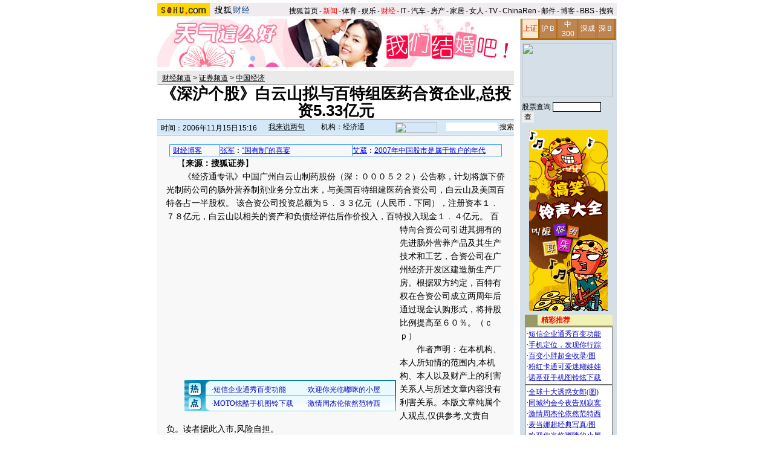

--- FILE ---
content_type: text/html
request_url: https://business.sohu.com/20061115/n246406919.shtml
body_size: 16358
content:




<HTML>
<HEAD>
<META http-equiv=content-type content="text/html; charset=GBK">
<meta name="description" content="《深沪个股》白云山拟与百特组医药合资企业,总投资5.33亿元">
<meta name="keywords" content="《深沪个股》白云山拟与百特组医药合资企业,总投资5.33亿元">
<meta name="robots" content="all">
<script src="https://www.sohu.com/sohuflash_1.js" type=text/javascript></script>
<title>《深沪个股》白云山拟与百特组医药合资企业,总投资5.33亿元-搜狐财经</TITLE>
<STYLE>
#commonContainer {Z-INDEX: 99; LEFT: 155px; POSITION: absolute; TOP: 137px}.iWin {BORDER: #000 1px solid; Z-INDEX: 10; BACKGROUND: #fff; WIDTH: 220px; height:315px}

td,body,input,select {font-size: 12px;;color:#000}

a:link{color: #000;text-decoration: underline;}
a:visited{color: #000;text-decoration: underline;}
a:hover {color: #000;text-decoration: underline;}

.ui_top{color:#000;font-size:12px;line-height:18px;}
.ui_top a:link,.ui_top a:visited{color:#000;text-decoration:none;}
.ui_top a:hover {color:#000;text-decoration:underline;}

.black {color:#3C3C3C;line-height:18px;font-size:12px;}
.black a:link,.black a:visited{color: #3C3C3C;text-decoration:none;}
.black a:hover{color:#3C3C3C;text-decoration:underline;}

/*以上不改*/
.wz12_3333 {font-size:12px;line-height:20px;color:#333}
.wz12_3333 a:link,.wz12_3333 a:visited{color:#333;text-decoration:none}
.wz12_3333 a:hover {color:#333;text-decoration:underline}

.wz12_ffff {font-size:12px;line-height:20px;color:#fff}
.wz12_ffff a:link,.wz12_ffff a:visited{color:#fff;text-decoration:none}
.wz12_ffff a:hover {color:#fff;text-decoration:underline}

.wz12_080C {font-size:12px;line-height:20px;color:#080CBD}
.wz12_080C a:link,.wz12_080C a:visited{color:#080CBD;text-decoration:none}
.wz12_080C a:hover {color:#080CBD;text-decoration:underline}

.wz12_080C_1 {font-size:12px;line-height:20px;color:#080CBD}
.wz12_080C_1 a:link,.wz12_080C_1 a:visited{color:#080CBD;text-decoration:underline}
.wz12_080C_1 a:hover {color:#080CBD;text-decoration:underline}

.wz12_7171 {font-size:12px;line-height:18px;color:#717171}
.wz12_7171 a:link,.wz12_7171 a:visited{color:#717171;text-decoration:none}
.wz12_7171 a:hover {color:#717171;text-decoration:underline}

.wz12_6365 {font-size:12px;line-height:18px;color:#636563}
.wz12_6365 a:link,.wz12_6365 a:visited{color:#636563;text-decoration:none}
.wz12_6365 a:hover {color:#636563;text-decoration:underline}

.wz12_E947 {font-size:12px;line-height:19px;color:#E94766}
.wz12_E947 a:link,.wz12_E947 a:visited{color:#E94766;text-decoration:none}
.wz12_E947 a:hover {color:#E94766;text-decoration:underline}

.c_title{font-size:26px;line-height:28px}

.pd3 {padding-top:3px}
.size14 {font-size:14px}
.bold {font-weight:bold}
.border1 {border:1px solid #00AEB9}
.border2 {border:1px solid #009184}

.articlebg {background:#F8F8F8}
.content {font-size:14px;line-height:22px}

.articleLink {font-size:14px;line-height:22px;color:#080CBD}
.articleLink a:link,.articleLink a:visited{color:#080CBD;text-decoration:underline}
.articleLink a:hover {color:#080CBD;text-decoration:underline}

</STYLE>
<SCRIPT language=JavaScript src="https://business.sohu.com/upload/businesscommon2.js" type=text/javascript></script>

<script language="JavaScript">
var clickCount = 0;
function clearCommentContent(oObject) {
	clickCount++;
	if (clickCount == 1) {
		oObject.value = "";
	}
}
function checkCommentContent(oObject) {
	if (clickCount == 0)
		alert("请先填写您的个人看法");
	else if(checkInput() != false)
		oObject.form.submit();
}
</script>

<script type="text/javascript" src="https://news.sohu.com/comment/scripts/comment.js"></script>

</HEAD>

<BODY title="" bgColor=#ffffff leftMargin=0 topMargin=0 marginheight="0" marginwidth="0">
<CENTER><IMG height=5 src="https://images.sohu.com/ccc.gif" width=1><BR>
<SOHUHEADERCODE>
<TABLE cellSpacing=0 cellPadding=0 width=760 border=0>
	<TBODY>
	<TR>
	<TD bgColor=#efebef vAlign=bottom>
		<div id="channel_logo" style="float:left;"><a href="https://www.sohu.com"><img height=22 src="https://images.sohu.com/uiue/sohu_logo/2005/sohu_logo2.gif" border=0></a><a href="https://business.sohu.com"><img height=22 src="https://images.sohu.com/uiue/sohu_logo/2006/business_logo2.gif" border=0></a></div>
	</TD>
	<TD class=ui_top vAlign=bottom align=right bgColor=#efebef>

		<style type="text/css">.ui_top a{padding:0 2px 0 2px;}</style>
	<table cellspacing=0 cellpadding=0 border=0>
		<tr><td class=ui_top valign=bottom align=right><a href="https://www.sohu.com/">搜狐首页</a>-<a href="https://news.sohu.com/"><font color=#ff0000>新闻</font></a>-<a href="https://sports.sohu.com/">体育</a>-<a href="https://yule.sohu.com/">娱乐</a>-<a href="https://business.sohu.com/"><font color=#ff0000>财经</font></a>-<a href="https://it.sohu.com/">IT</a>-<a href="https://auto.sohu.com/">汽车</a>-<a href="https://house.sohu.com/">房产</a>-<a href="https://home.sohu.com/">家居</a>-<a href="https://women.sohu.com/">女人</a>-<a href="https://tv.sohu.com/">TV</a>-<a href="https://www.chinaren.com">ChinaRen</a>-<a href="https://login.mail.sohu.com/">邮件</a>-<a href="https://blog.sohu.com/">博客</a>-<a href="https://club.sohu.com/">BBS</a>-<a href="https://www.sogou.com">搜狗</font>&nbsp;</td></tr>
	</table>

	</TD>
	</TR>
	<TR><TD colSpan=2 height=4><IMG height=1 src="https://images.sohu.com/ccc.gif" width=1></TD></TR>
	</TBODY>
</TABLE>
</SOHUHEADERCODE>

<!--内容开始 -->
<TABLE cellSpacing=0 cellPadding=0 width=760 border=0>
<TBODY>
<TR vAlign=top align=middle>
<TD width=590>
	<!--590X80广告-->
	<SOHUADCODE><iframe width=590 height=80 marginwidth=0 marginheight=0 hspace=0 vspace=0 frameborder=0 scrolling=no bordercolor=#000000 src=https://images.sohu.com/chat_online/market/market59080.html></iframe></SOHUADCODE>
	<IMG height=6 src="https://images.sohu.com/ccc.gif" width=1><BR>
	
	<TABLE cellSpacing=1 cellPadding=0 width=590 bgColor=#eaeaea border=0>
		<TBODY>
		<TR>
		<TD width=6></TD>
		<TD class=pd3>
                        <a href=https://business.sohu.com/>财经频道</a> &gt; <a href=https://stock.business.sohu.com/>证券频道</a> &gt; <a href=https://business.sohu.com/zgjj/>中国经济</a>
		</TD>
		<TD align=right>


		      

		</TD>
		</TR>
		<TR>
		<TD bgColor=#8f8f8f colSpan=3 height=1></TD>
		</TR>
		</TBODY>
	</TABLE>

	<TABLE cellSpacing=0 cellPadding=0 width=590 border=0>
		<TBODY>
		<TR>
		<TD class="c_title bold" align=middle height=50>
			《深沪个股》白云山拟与百特组医药合资企业,总投资5.33亿元
		</TD>
		</TR>
		</TBODY>
	</TABLE>

	<TABLE cellSpacing=0 cellPadding=0 width=590 border=0>
		<TBODY>
		<TR><TD bgColor=#8f8f8f height=1></TD></TR>
		<TR><TD bgColor=#ffffff height=1></TD></TR>
		</TBODY>
	</TABLE>



	<TABLE cellSpacing=0 cellPadding=0 width=590 bgColor=#d4e8f9 border=0>
	<form name=f method=get action=https://news.sogou.com/news target=_blank>	
		<TBODY>
		<TR>
		<TD width=6 height=24></TD>
		<TD class=pd3 width=160>
			时间：2006年11月15日15:16
		</TD>
		<TD width=105>
			<IMG height=24 src="https://it.sohu.com/upload/20051205-it/icon1.gif" width=15 align=absMiddle border=0> 
			<a href=https://comment2.news.sohu.com/viewcomments.action?id=246406919 target=_blank>我来说两句<span id="commentCount"></span></a>
		</TD>
		<TD>
			机构：经济通&nbsp;
		</TD>
		<TD align=right>
			<A href="https://www.sogou.com" target=_blank><IMG height=18 src="https://it.sohu.com/upload/20051205-it/sogou_logo.gif" width=70 align=absMiddle border=0></A>　
			<INPUT style="WIDTH: 85px" name=query value=''>  <input type="hidden" name="sort" value="0">
			<INPUT type=submit name=submit value=搜索>
		</TD>
		</TR>
		</TBODY>
	</form>
	</TABLE>


	<IMG height=1 src="https://images.sohu.com/ccc.gif" width=1><BR>
	
	

	<table class=articlebg width=590 border=0 cellspacing=0 cellpadding=0>
		<tr><td height=1 bgcolor=#CCCCCC><img src=https://images.sohu.com/ccc.gif width=1 height=1></td></tr>
		<tr><td>&nbsp;</td></tr>
		<tr><td valign=top align=center>

			<table border=0 cellspacing=0 cellpadding=0 width=560>
				<tr>
					<td align=center valign=bottom><TABLE style="FONT-SIZE: 12px; LINE-HEIGHT: 150%" cellSpacing=1 cellPadding=3 
width=550 bgColor=#3399ff border=0>
<TBODY>
<TR bgColor=#f7f7f7>
<TD align=middle width="15%"><A style="COLOR: #0000ff" 
href="https://blog.sohu.com/business/" target=_blank>财经博客<IMG height=9 
src="https://it.sohu.com/upload/bloghd/hot1.gif" width=24 border=0></A> </TD>


<td width="40%">
<a href="https://prozhang.blog.sohu.com/" target="_blank" style="color:#0000FF">张军</a>：<a href="https://prozhang.blog.sohu.com/29746574.html" target="_blank" style="color:#0000FF">“国有制”的喜宴</a>
</td>



<td width="60%">
<a href="https://hongmujiaju.blog.sohu.com/" target="_blank"style="color:#0000FF">艾葳</a>：<a href="https://hongmujiaju.blog.sohu.com/27492758.html" target="_blank"style="color:#0000FF">2007年中国股市是属于散户的年代</a>
</td>



</TR></TBODY></TABLE></td>
					<td width=0 align=right><SOHUADCODE></SOHUADCODE></td>
				</tr>
<!--add -->
<tr>
					<td align=center valign=bottom></td>
				<td width=0 align=right></td>
				</tr>

<!--end -->
			</table>

			<table border=0 cellspacing=0 cellpadding=0 width=560>
				<tr><td class=content style="text-indent:18px">
				
				【<b>来源：搜狐证券</b>】
				
				
                                     
				</td></tr>
			</table>

	<table width=560 border=0 cellpadding=0 cellspacing=0><tr><td class=content id=fontzoom><p style="text-indent: 28">  《经济通专讯》中国广州白云山制药股份（深：０００５２２）公告称，计划将旗下侨光制药公司的肠外营养制剂业务分立出来，与美国百特组建医药合资公司，白云山及美国百特各占一半股权。  该合资公司投资总额为５﹒３３亿元（人民币．下同），注册资本１﹒７８亿元，白云山以相关的资产和负债经评估后作价投入，百特投入现金１﹒４亿元。<table border=0 cellspacing=0 cellpadding=0  align="left">	<tr><td valign=top><table width="350" border="0" cellspacing="4" cellpadding="0" align="left">
<tr>
<td>
<IFRAME MARGINHEIGHT=0 MARGINWIDTH=0 FRAMEBORDER=0 WIDTH=350 HEIGHT=250 SCROLLING=NO SRC="https://universalmccannafa.allyes.com/main/adfshow?user=universalmccann|FY07_Juniper_sohu|stock_inner_pip_350_250&db=universalmccannafa&border=0&local=yes">
<SCRIPT LANGUAGE="JavaScript1.1" SRC="https://universalmccannafa.allyes.com/main/adfshow?user=universalmccann|FY07_Juniper_sohu|stock_inner_pip_350_250&db=universalmccannafa&local=yes&js=on"></SCRIPT>
<NOSCRIPT><A HREF="https://universalmccannafa.allyes.com/main/adfclick?user=universalmccann|FY07_Juniper_sohu|stock_inner_pip_350_250&db=universalmccannafa"><IMG SRC="https://universalmccannafa.allyes.com/main/adfshow?user=universalmccann|FY07_Juniper_sohu|stock_inner_pip_350_250&db=universalmccannafa" WIDTH=350 HEIGHT=250 BORDER=0></a></NOSCRIPT></IFRAME>
</td>
</tr>
</table>	</td></tr>	<tr><td><table><tr><td><iframe width=350 height=52 marginwidth=0 marginheight=0 hspace=0 vspace=0 frameborder=0 scrolling=no bordercolor=#000000 src=https://images.sohu.com/cs/button/ls/piplink.html></iframe></td></tr></table>	</td></tr></table>  百特向合资公司引进其拥有的先进肠外营养产品及其生产技术和工艺，合资公司在广州经济开发区建造新生产厂房。根据双方约定，百特有权在合资公司成立两周年后通过现金认购形式，将持股比例提高至６０％。（ｃｐ）</p><p style="text-indent: 28">作者声明：在本机构、本人所知情的范围内,本机构、本人以及财产上的利害关系人与所述文章内容没有利害关系。本版文章纯属个人观点,仅供参考,文责自负。读者据此入市,风险自担。</p></td></tr><tr><td><!--no keyword from sogou--></td></tr></table>

		</td></tr>
	</table>

	<SOHUADCODE> 
<br><table width="590" border="0" cellpadding="0" cellspacing="0"><tr><td width=590 align=center><iframe width=100%  marginwidth=0 marginheight=0 hspace=0 frameborder=0 scrolling=no bordercolor=#000000 height=60 src=https://images.sohu.com/cs/button/shanhe/06/bizn.html></iframe>
</td></tr>

<tr><td><iframe width=100% height=35 marginwidth=0 marginheight=0 hspace=0 frameborder=0 
scrolling=no bordercolor=#000000 src=https://images.sohu.com/cs/button/zhongshi/cn.html></iframe></td></tr></td></tr></table> </SOHUADCODE>
	
	<TABLE cellSpacing=0 cellPadding=0 width=590 background=https://it.sohu.com/upload/20051205-it/bg1.gif border=0>
		<TBODY>
		<TR style="PADDING-TOP: 4px" align=middle>
		<TD class="wz12_3333 bold" width=138 height=26><A href=https://comment2.news.sohu.com/viewcomments.action?id=246406919 target=_blank><FONT color=#080cbd>我来说两句</FONT></A></TD>
		<TD class=wz12_3333 width=120><A href="https://comment2.news.sohu.com/viewcomments.action?id=246406919" target=_blank><B>全部跟贴</B><span id="commentAllCount"></span></A></TD>
		<TD class=wz12_3333 width=125><A href="https://comment2.news.sohu.com/viewelites.action?id=246406919" target=_blank><B>精华区</B><span id="commentEliteCount"></span></A></TD>
		<TD class=wz12_3333 width=130><A href="https://comment2.news.sohu.com/viewdebates.action?id=246406919" target=_blank><B>辩论区</B><span id="commentDebateCount"></span></A></TD>
		<TD><IMG height=1 src="https://images.sohu.com/ccc.gif" width=1></TD></TR>
		<TR>
		<TD bgColor=#8dcff6 colSpan=5 height=3></TD></TR>
		</TBODY>
	</TABLE>
	

	<TABLE cellSpacing=0 cellPadding=0 width=590 background=https://it.sohu.com/upload/20051205-it/bgline1.gif border=0>
		<TBODY>
		<TR>
		<form name="commentForm" action="https://comment2.news.sohu.com/postcomment.action" method="post" onsubmit="return checkInput();" focus="content">
		<input type="hidden" id="topicId" name="topicId" value="246406919"/>
		<TD vAlign=top align=middle><IMG height=8 src="https://images.sohu.com/ccc.gif" width=1><BR>
			<TABLE cellSpacing=0 cellPadding=0 width=566 border=0>
				<TBODY>
                                    <TR>
				<TD class=wz12_3333>
					用户：<input type=text style='width:300px' id="author" maxlength="255" name="comment.author" value="搜狐网友" onblur="changeAuthor()">　
					匿名发表：<input type=checkbox id="anonymous" name=anonymous onclick="switchAnonymous()" value="true" checked>　
					隐藏地址：<input type=checkbox name=comment.hideIp value="true"> 


<br>				
<a href="https://www.sogou.com/pinyin/redirect.php?pid=32021101" target=_blank style="color: #333; text-decoration: none"><font color="#ff0000">*依然范特西、刘亦菲、夜宴……网罗天下热词的输入法！</font></a> 
</TD></TR>
                           </TBODY>
			</TABLE>
			<TABLE cellSpacing=0 cellPadding=0 width=566 border=0>
				<TBODY><TR>
				<TD vAlign=top align=middle>
					<TEXTAREA style="WIDTH: 566px; HEIGHT: 100px" id="content" name="comment.content" onclick="clearCommentContent(this)">请您在这里发表您的个人看法，发言时请各位遵纪守法并注意语言文明！</TEXTAREA> 
				</TD>
				</TR></TBODY>
			</TABLE>
			<IMG height=10 src="https://images.sohu.com/ccc.gif" width=1><BR>
			<TABLE cellSpacing=0 cellPadding=0 width=566 border=0>
				<TBODY><TR>
				<TD class=wz12_3333>
					<input type=checkbox id="comment.debate" name="comment.debate" onclick='switchDebate()' value="true"> 设为辩论话题　
					<INPUT type=text disabled id="comment.title" name="comment.title"  style="WIDTH: 280px; COLOR: #808080" value=输入标题可以设置以上内容成为辩论话题>　　
					<INPUT style="WIDTH: 50px" type=button onclick='checkCommentContent(this)' value=发表>　
					<INPUT style="WIDTH: 50px" type=reset value=重写> 
				</TD>
				</TR></TBODY>
			</TABLE>
			<IMG height=9 src="https://images.sohu.com/ccc.gif" width=1><BR>
		</TD>
		</form>			
		</TR>
		<TR><TD bgColor=#8dcff6 height=1></TD></TR>
		</TBODY>
	</TABLE>


<TABLE cellSpacing=0 cellPadding=0 width=590 background=https://it.sohu.com/upload/20051205-it/bgline.gif border=0>
	<TBODY>
	<TR>
	<TD vAlign=top align=middle>

	                  <TABLE cellSpacing=0 cellPadding=0 width=590 border=0>
                   <TBODY>
<tr vAlign=top align=middle><td>	
 
 <IMG height=2 src="https://images.sohu.com/ccc.gif" width=1><BR>
<TABLE cellSpacing=0 cellPadding=0 width=238 
background=https://it.sohu.com/upload/20051205-it/bg2.gif border=0>
<TBODY>
<TR>
<TD class="wz12_080C pd3 bold" style="TEXT-INDENT: 13px" height=25>【<A href="#" 
target=_blank>精彩图片新闻</A>】</TD></TR></TBODY></TABLE><IMG height=8 
src="https://images.sohu.com/ccc.gif" width=1><BR>
<TABLE cellSpacing=0 cellPadding=0 border=0>
<TBODY>
<TR vAlign=top align=middle>
<TD width=110>
<TABLE cellSpacing=0 cellPadding=0 width=100 border=0>
<TBODY>
<TR>
<TD><A href="https://pic.business.sohu.com/view/tp-b-386472-1-1.html" 
target=_blank><IMG height=80 alt=搜狐财经 
src="https://photo.pic.sohu.com/images/business/2006-06-27/10d2084ce6b.jpg" 
width=110 border=0></A></TD></TR></TBODY></TABLE>
<TABLE cellSpacing=0 cellPadding=0 width=110 border=0>
<TBODY>
<TR>
<TD class=wz12_080c align=middle><A style="TEXT-DECORATION: underline" 
href="https://pic.business.sohu.com/view/tp-b-386472-1-1.html" 
target=_blank>玩钞票的艺术</A></TD></TR></TBODY></TABLE></TD>
<TD width=6></TD>
<TD width=110>
<TABLE cellSpacing=0 cellPadding=0 width=100 border=0>
<TBODY>
<TR>
<TD><A href="https://pic.business.sohu.com/view/tp-b-390038-1-1.html" 
target=_blank><IMG height=80 alt=搜狐财经 
src="https://photo.pic.sohu.com/images/business/2006-08-10/10e02da73c6.jpg" 
width=110 border=0></A></TD></TR></TBODY></TABLE>
<TABLE cellSpacing=0 cellPadding=0 width=110 border=0>
<TBODY>
<TR>
<TD class=wz12_080c align=middle><A style="TEXT-DECORATION: underline" 
href="https://pic.business.sohu.com/view/tp-b-390038-1-1.html" 
target=_blank>钞票是如何制造的</A></TD></TR></TBODY></TABLE></TD></TR></TBODY></TABLE>
<TABLE height=7 cellSpacing=0 cellPadding=0 width=220 border=0>
<TBODY>
<TR>
<TD></TD></TR></TBODY></TABLE>
<TABLE cellSpacing=0 cellPadding=0 border=0>
<TBODY>
<TR vAlign=top align=middle>
<TD width=110>
<TABLE cellSpacing=0 cellPadding=0 width=100 border=0>
<TBODY>
<TR>
<TD><A href="https://pic.business.sohu.com/view/tp-b-385994-1-1.html" 
target=_blank><IMG height=80 alt=搜狐财经 
src="https://photo.pic.sohu.com/images/business/2006-06-22/10d04e186b9.jpg" 
width=110 border=0></A></TD></TR></TBODY></TABLE>
<TABLE cellSpacing=0 cellPadding=0 width=110 border=0>
<TBODY>
<TR>
<TD class=wz12_080c align=middle><A style="TEXT-DECORATION: underline" 
href="https://pic.business.sohu.com/view/tp-b-385994-1-1.html" 
target=_blank>经典香水瓶欣赏</A></TD></TR></TBODY></TABLE></TD>
<TD width=6></TD>
<TD width=110>
<TABLE cellSpacing=0 cellPadding=0 width=100 border=0>
<TBODY>
<TR>
<TD><A href="https://pic.business.sohu.com/view/tp-b-386744-1-1.html" 
target=_blank><IMG height=80 alt=搜狐财经 
src="https://photo.pic.sohu.com/images/business/2006-06-30/10d2f10c83b.jpg" 
width=110 border=0></A></TD></TR></TBODY></TABLE>
<TABLE cellSpacing=0 cellPadding=0 width=110 border=0>
<TBODY>
<TR>
<TD class=wz12_080c align=middle><A style="TEXT-DECORATION: underline" 
href="https://pic.business.sohu.com/view/tp-b-386744-1-1.html" 
target=_blank>世界十大待嫁富姐</A></TD></TR></TBODY></TABLE></TD></TR></TBODY></TABLE>
<TABLE height=5 cellSpacing=0 cellPadding=0 width=220 border=0>
<TBODY>
<TR>
<TD></TD></TR></TBODY></TABLE>

<SOHUADCODE>  </SOHUADCODE>
</td><td>

		<IMG height=2 src="https://images.sohu.com/ccc.gif" width=1><BR>
<TABLE cellSpacing=0 cellPadding=0 width=341 
background=https://it.sohu.com/upload/20051205-it/bg2.gif border=0>
<TBODY>
<TR>
<TD class="wz12_080C pd3 bold" style="TEXT-INDENT: 13px" height=25>【<A href="#" 
target=_blank>热门财经特别推荐</A>】</TD></TR></TBODY></TABLE>
<TABLE cellSpacing=0 cellPadding=0 width=340 border=0>
<TBODY>
<TR>
<TD vAlign=top height=172><IMG height=10 src="https://images.sohu.com/ccc.gif" 
width=1><BR>
<TABLE cellSpacing=0 cellPadding=0 width=340 border=0>
<TBODY>
<TR>
<TD class=articleLink vAlign=top>·<A href="https://2006.sohu.com/" 
target=_blank><B><FONT color=red>精彩世界杯 精彩进球视频</FONT></B></A> <A 
href="https://business.sohu.com/s2006/qygzxxjc/" 
target=_blank>企业公众形象监测平台</A><BR>·<A 
href="https://business.sohu.com/s2006/dabinggou/" target=_blank>家电连锁业并购风气云涌</A> 
<A href="https://business.sohu.com/s2006/gonghui/" 
target=_blank>工会,会不会仅仅是口号!</A><BR>·<A href="https://blog.sohu.com/business/" 
target=_blank><b>财经博客</b></A> <A href="https://wuchunboblog.blog.sohu.com/" 
target=_blank>人大教授吴春波</A> <A href="https://kouzonglai.blog.sohu.com/" 
target=_blank>复旦大学副教授寇宗来</A><BR>

·<A 
href="https://wang-dingding.blog.sohu.com/25887642.html" 
target=_blank>汪丁丁：教育与医疗是中国经济发展的两座大山</A><BR>

·<A 
href="https://mayu2008.blog.sohu.com/26947826.html" 
target=_blank>马宇：中国经济增长的根本缺陷是使穷人更穷</A><BR>


·<A 
href="https://wangzipeng007.blog.sohu.com/27282106.html" 
target=_blank>王子鹏：“大城市化”将继续助推2007年房价上涨</A><BR>


·<A 
href="https://business.sohu.com/s2006/guoqigaizhi/" 
target=_blank>"博客门"引爆外资并购大讨论</A> <A 
href="https://index.business.sohu.com/zhuanti/zhuanti_last.php?psortname=财经&psortid=8&sortid=176" 
target=_blank>外资并购行业大扫描</A><BR>·<A 
href="https://business.sohu.com/s2006/yinhangye/" target=_blank>银行</A> <A 
href="https://business.sohu.com/s2006/zhengquan/" target=_blank>证券</A> <A 
href="https://business.sohu.com/s2006/baoxianye/" target=_blank>保险</A> <A 
href="https://business.sohu.com/s2006/nongye/" target=_blank>农业</A> <A 
href="https://business.sohu.com/s2006/2006lingshou/" target=_blank>零售连锁</A> <A 
href="https://business.sohu.com/s2006/jixie/" target=_blank>机械制造</A> <A 
href="https://business.sohu.com/s2006/qicheye/" target=_blank>汽车</A><BR>·<A 
href="https://business.sohu.com/s2006/wto/" target=_blank>特别策划：入世五周年 负责任的中国迎来全面开放</A><BR>
·<A href="https://business.sohu.com/s2006/zhongchanbz/" 
target=_blank>争鸣:年入6万算不算中产?</A><A 
href="https://business.sohu.com/s2006/jixie/" target=_blank></A> <A 
href="https://business.sohu.com/s2006/yiliaogg/" target=_blank>百姓关注：医改方向之辩</A></TD>
</TR></TBODY></TABLE></TD></TR></TBODY></TABLE>
</td></tr></tbody></table>
		<TABLE cellSpacing=0 cellPadding=0 width=584 background=https://it.sohu.com/upload/20051205-it/bg2.gif border=0>
			<TBODY><TR><TD class="wz12_080C pd3 bold" style="TEXT-INDENT: 13px" height=25>【<A href="#" target=_blank>相关链接</A>】</TD></TR></TBODY>
		</TABLE>
		<IMG height=10 src="https://images.sohu.com/ccc.gif" width=1><BR>
		<TABLE cellSpacing=0 cellPadding=0 width=560 border=0>
			<TBODY><TR><TD class=articleLink vAlign=top>
							
			</TD></TR></TBODY>
		</TABLE>
		<IMG height=6 src="https://images.sohu.com/ccc.gif" width=1><BR>
	</TD>
	</TR>
	<TR><TD bgColor=#8dcff6 height=1></TD></TR>
	</TBODY>
	</TABLE>

	<IMG height=5 src="https://images.sohu.com/ccc.gif" width=1><BR>
	
	<SOHUADCODE>  </SOHUADCODE>
	<IMG height=5 src="https://images.sohu.com/ccc.gif" width=1><BR>
	
	<SOHUADCODE><table width=100%><tr><td class=item1 valign=top width=50%> 
<tr> 
<td class=item1 valign=top width=50%><iframe width=100% height=90 marginwidth=0 marginheight=0 hspace=0 frameborder=0 
scrolling=no bordercolor=#000000 src=https://images.sohu.com/cs/button/zhongwangol/bj634/zwol.html></iframe> 
</td> 
 <td class=item1 valign=top width=50%> 
<iframe width=100% height=90 marginwidth=0 marginheight=0 hspace=0 frameborder=0 
scrolling=no bordercolor=#000000 src=https://images.sohu.com/cs/button/xinxinheng/news2.html></iframe></td></tr></table> </SOHUADCODE>
	<IMG height=5 src="https://images.sohu.com/ccc.gif" width=1><BR>
	
	<table width=590 border=0 cellpadding=0 cellspacing=0 bgcolor=#E4DD3C height=27>
  <tr>
	<td width=20><img src=https://images.sohu.com/cs/sms/ad/wenzhangyetuiguang/050728/images/pic01.gif width=5 height=27></td>
	<td width=79 align=center background=https://images.sohu.com/cs/sms/ad/wenzhangyetuiguang/050728/images/pic02.gif valign=bottom><a href="https://61.135.132.134/goto.php?aid=116&pid=76" target=_blank style="color:#FFFFFF;font-size:12px;line-height:16px;text-decoration:none;">搜狐短信</a></td>
	<td width=9></td>
	<td width=79 align=center background=https://images.sohu.com/cs/sms/ad/wenzhangyetuiguang/050728/images/pic02.gif valign=bottom><a href="https://61.135.132.134/goto.php?aid=116&pid=191" target=_blank style="color:#FFFFFF;font-size:12px;line-height:16px;text-decoration:none;">小灵通</a></td>
	<td width=7></td>
	<td width=79 align=center background=https://images.sohu.com/cs/sms/ad/wenzhangyetuiguang/050728/images/pic02.gif valign=bottom><a href="https://61.135.132.134/goto.php?aid=116&pid=611" target=_blank style="color:#FFFFFF;font-size:12px;line-height:16px;text-decoration:none;">性感丽人</a></td>
	<td width=317 align=right><a href="https://61.135.132.134/goto.php?aid=116&pid=468" target=_blank><img src=https://images.sohu.com/cs/sms/ad/wenzhangyetuiguang/050728/images/pic03.gif width=308 height=27 border=0 alt='言语传情'></a></td>
  </tr>
</table>
<table width=590 border=0 cellpadding=0 cellspacing=0 bgcolor=#FFF9B6>
  <tr><td colspan=5 height=4></td></tr>
  <tr>
	<td width=5></td>
	<td width=270 valign=top align=center>
	  <table width=270 border=0 cellpadding=0 cellspacing=0>
		<tr><td><img src=https://images.sohu.com/cs/sms/ad/wenzhangyetuiguang/050728/images/pic04.gif width=270 height=4></td></tr>
	  </table>
	  <table width=270 border=0 cellpadding=0 cellspacing=0>
	    <tr>
		  <td width=133 valign=top align=center bgcolor=#ffffff>
		    <table width=108 height=20 bgcolor=#C7EEFF border=0 cellpadding=0 cellspacing=0>
			  <tr><td align=center><font color=#026C9A><a href="https://61.135.132.134/goto.php?aid=116&pid=269" target="_blank" style="font-size:14px;text-decoration:none;">三星图铃专区</a></font></td></tr>
		    </table>
		    <table width=123 border=0 cellpadding=0 cellspacing=0>
			  <tr><td height=4></td></tr>
			  <tr><td><A href="https://61.135.132.134/goto.php?aid=116&amp;pid=269" target=_blank style="color:#535353;font-size:12px;line-height:18px;text-decoration:none;">[周杰伦] 千里之外</A><br><A href="https://61.135.132.134/goto.php?aid=116&amp;pid=269" target=_blank style="color:#535353;font-size:12px;line-height:18px;text-decoration:none;">[誓　言] 求佛</A><br><A href="https://61.135.132.134/goto.php?aid=116&amp;pid=269" target=_blank style="color:#535353;font-size:12px;line-height:18px;text-decoration:none;">[王力宏] 大城小爱</A><br><A href="https://61.135.132.134/goto.php?aid=116&amp;pid=269" target=_blank style="color:#535353;font-size:12px;line-height:18px;text-decoration:none;">[王心凌] 花的嫁纱</A></td></tr>
			  <tr><td height=3></td></tr>
			</table>		
		  </td>
		  <td width=4></td>
		  <td width=133 valign=top align=center bgcolor=#ffffff>
		    <table width=108 height=20 bgcolor=#C7C9FF border=0 cellpadding=0 cellspacing=0>
			  <tr><td align=center style="font-size:14px"><font color=#282EDC>精品专题推荐</font></td></tr>
		    </table>
		    <table width=123 border=0 cellpadding=0 cellspacing=0>
			  <tr><td height=4></td></tr>
			  <tr><td><a href="https://61.135.132.134/goto.php?aid=116&amp;pid=741" target=_blank style="color:#ff0000" style="color:#535353;font-size:12px;line-height:18px;text-decoration:none;">短信企业通秀百变功能</a><br><a href="https://61.135.132.134/goto.php?aid=116&amp;pid=584" target=_blank style="color:#535353;font-size:12px;line-height:18px;text-decoration:none;">浪漫情怀一起漫步音乐</a><br><a href="https://61.135.132.134/goto.php?aid=116&amp;pid=575" target=_blank style="color:#ff0000" style="color:#535353;font-size:12px;line-height:18px;text-decoration:none;">同城约会今夜告别寂寞</a><br><a href="https://61.135.132.134/goto.php?aid=116&amp;pid=624" target=_blank style="color:#535353;font-size:12px;line-height:18px;text-decoration:none;">敢来挑战你的球技吗？</a></td></tr>
			  <tr><td height=3></td></tr>
		    </table>		
		  </td>
	    </tr>
	  </table>
	  <table width=270 border=0 cellpadding=0 cellspacing=0>
		<tr><td><img src=https://images.sohu.com/cs/sms/ad/wenzhangyetuiguang/050728/images/pic05.gif width=270 height=4></td></tr>
		<tr><td height=9></td></tr>
	  </table>
	  <table width=270 border=0 cellpadding=0 cellspacing=0>
	    <tr>
		  <td width=6></td>
		  <td width=122 valign=top align=center>
		    <table width=122 border=0 cellpadding=0 cellspacing=0 bgcolor=#F95584>
		      <tr>
			    <td><img src=https://images.sohu.com/cs/sms/ad/wenzhangyetuiguang/050728/images/pic06.gif width=30 height=93></td>
			    <td width=86 valign=top>
			      <table width=86 border=0 cellpadding=0 cellspacing=0>
				    <tr><td height=4></td></tr>
				    <tr><td bgcolor=#ffffff align=center><a href="https://61.135.132.134/goto.php?aid=116&amp;pid=575" target=_blank><img src="https://images.sohu.com/cs/sms/ad/wenzhangyetuiguang/050728/images/22916.jpg" vspace=3 width=80 height=80 border=0 alt=''></a></td></tr>
			      </table>
			    </td>
			    <td><img src=https://images.sohu.com/cs/sms/ad/wenzhangyetuiguang/050728/images/pic07.gif width=6 height=93></td>
		      </tr>
		    </table>		
		  </td>
		  <td width=9></td>
		  <td width=133 valign=top align=center style='background:#F95F55 url(https://images.sohu.com/cs/sms/ad/wenzhangyetuiguang/050728/images/pic09.gif) no-repeat bottom;'>
		    <table width=133 border=0 cellpadding=0 cellspacing=0>
			  <tr><td><img src=https://images.sohu.com/cs/sms/ad/wenzhangyetuiguang/050728/images/pic08.gif width=133 height=7></td></tr>
	        </table>
		    <table width=108 height=20 bgcolor=#FFFFFF border=0 cellpadding=0 cellspacing=0>
			  <tr><td align=center style="font-size:14px"><img src=https://images.sohu.com/cs/sms/ad/wenzhangyetuiguang/050728/images/pic10.gif width=12 height=11 align=absmiddle>&nbsp;精彩生活&nbsp;<img src=https://images.sohu.com/cs/sms/ad/wenzhangyetuiguang/050728/images/pic10.gif width=12 height=11 align=absmiddle></td></tr>
			</table><img src=https://images.sohu.com/ccc.gif width=1 height=6><br>
		    <table width=108 border=0 cellpadding=0 cellspacing=0>
		      <tr>
			    <td><a href="https://61.135.132.134/goto.php?aid=116&amp;pid=259" target=_blank style="color:#FFFFFF;font-size:12px;line-height:18px;text-decoration:none;">星座运势</a></td>
			    <td align=right><a href="https://61.135.132.134/goto.php?aid=116&amp;pid=385" target=_blank style="color:#FFFFFF;font-size:12px;line-height:18px;text-decoration:none;">每日财运</a></td>
			  </tr>
		      <tr>
			    <td><a href="https://61.135.132.134/goto.php?aid=116&amp;pid=623" target=_blank style="color:#FFFFFF;font-size:12px;line-height:18px;text-decoration:none;">花边新闻</a></td>
			    <td align=right><a href="https://61.135.132.134/goto.php?aid=116&amp;pid=391" target=_blank style="color:#FFFFFF;font-size:12px;line-height:18px;text-decoration:none;">魔鬼辞典</a></td>
			  </tr>
		      <tr>
			    <td><a href="https://61.135.132.134/goto.php?aid=116&amp;pid=341" target=_blank style="color:#FFFFFF;font-size:12px;line-height:18px;text-decoration:none;">情感测试</a></td>
			    <td align=right><a href="https://61.135.132.134/goto.php?aid=116&amp;pid=210" target=_blank style="color:#FFFFFF;font-size:12px;line-height:18px;text-decoration:none;">生活笑话</a></td>
			  </tr>
			</table>
		  </td>
		</tr>
	  </table>
	</td>
	<td width=9></td>
	<td width=300 valign=top align=center><img src=https://images.sohu.com/ccc.gif width=1 height=2><br>
	  <table width=300 border=0 cellpadding=0 cellspacing=0>
		<tr><td><SCRIPT language=javascript>
function showbanner()
{
var today = new Date();
var days = today.getDate();
var hours = today.getHours();
var monthss = today.getMonth();
var minutes = today.getMinutes();
var seconds = today.getSeconds();
var dayofweeks = today.getDay();
var pagewidth = window.screen.width;
var oddday = days%2
var oddseconds = seconds%2
var codeme = "";
if (oddseconds==0)
{
document.write("<a href=https://61.135.132.134/goto.php?aid=116&amp;pid=741 target=_blank><img src=https://images.sohu.com/cs/sms/ad/zhuanti/sms_company/061212_299x103.gif width=299 height=103 border=0></a>");
}
else
{
document.write("<a href=https://61.135.132.134/goto.php?aid=116&amp;pid=684 target=_blank><img src=https://images.sohu.com/cs/sms/ad/zhuanti/qzt/060919-299-103.gif width=299 height=103 border=0></a>");
}
}
showbanner();
</SCRIPT></td></tr>
	  </table><img src=https://images.sohu.com/ccc.gif width=1 height=5><br>
	  <table width=300 border=0 cellpadding=0 cellspacing=0>
	    <tr>
		  <td>
		    <div id=demo style=overflow:hidden;height:55px;> 
            <div id=demo1>
		    <table width=300 border="0" cellpadding="0" cellspacing="0" valign="top">
			  <tr><td height="20"><a href="https://sms.sohu.com/msg/sendmsg.php?id=196221&class=1476&msg=%CA%A5%B5%AE%BD%DA%B5%BD%C1%CB%A3%AC%CF%EB%CF%EB%C3%BB%CA%B2%C3%B4%CB%CD%B8%F8%C4%E3%B5%C4%A3%AC%D3%D6%B2%BB%B4%F2%CB%E3%B8%F8%C4%E3%CC%AB%B6%E0%A3%AC%D6%BB%D3%D0%B8%F8%C4%E3%CE%E5%C7%A7%CD%F2%A3%BA%C7%A7%CD%F2%BF%EC%C0%D6%A3%A1%C7%A7%CD%F2%D2%AA%BD%A1%BF%B5%A3%A1%C7%A7%CD%F2%D2%AA%C6%BD%B0%B2%A3%A1%C7%A7%CD%F2%D2%AA%D6%AA%D7%E3%A3%A1%C7%A7%CD%F2%B2%BB%D2%AA%CD%FC%BC%C7%CE%D2%A3%A1" target="_blank" style="color:#8F4300" style="color:#FFFFFF;font-size:12px;line-height:18px;text-decoration:none;"><b>[圣诞节]</b>圣诞节到了，想想没什么送给你的，又不打算给你太多，只有给你五千万：千万快乐！千万要健康！千万要平安！千万要知足！千万不要忘记我！</a></td></tr>
			  <tr><td height="20"><a href="https://sms.sohu.com/msg/sendmsg.php?id=194762&class=1476&msg=%B2%BB%D6%BB%D5%E2%D1%F9%B5%C4%C8%D5%D7%D3%B2%C5%BB%E1%CF%EB%C6%F0%C4%E3%2C%B6%F8%CA%C7%D5%E2%D1%F9%B5%C4%C8%D5%D7%D3%B2%C5%C4%DC%D5%FD%B4%F3%B9%E2%C3%F7%B5%D8%C9%A7%C8%C5%C4%E3%2C%B8%E6%CB%DF%C4%E3%2C%CA%A5%B5%AE%D2%AA%BF%EC%C0%D6%21%D0%C2%C4%EA%D2%AA%BF%EC%C0%D6%21%CC%EC%CC%EC%B6%BC%D2%AA%BF%EC%C0%D6%E0%DE%21" target="_blank" style="color:#8F4300" style="color:#FFFFFF;font-size:12px;line-height:18px;text-decoration:none;"><b>[圣诞节]</b> 不只这样的日子才会想起你,而是这样的日子才能正大光明地骚扰你,告诉你,圣诞要快乐!新年要快乐!天天都要快乐噢!</a></td></tr>
			  <tr><td height="20"><a href="https://sms.sohu.com/msg/sendmsg.php?id=171460&class=1476&msg=%B7%EE%C9%CF%D2%BB%BF%C5%D7%A3%B8%A3%B5%C4%D0%C4%2C%D4%DA%D5%E2%B8%F6%CC%D8%B1%F0%B5%C4%C8%D5%D7%D3%C0%EF%2C%D4%B8%D0%D2%B8%A3%2C%C8%E7%D2%E2%2C%BF%EC%C0%D6%2C%CF%CA%BB%A8%2C%D2%BB%C7%D0%C3%C0%BA%C3%B5%C4%D7%A3%D4%B8%D3%EB%C4%E3%CD%AC%D4%DA.%CA%A5%B5%AE%BF%EC%C0%D6%21" target="_blank" style="color:#8F4300" style="color:#FFFFFF;font-size:12px;line-height:18px;text-decoration:none;"><b>[圣诞节]</b> 奉上一颗祝福的心,在这个特别的日子里,愿幸福,如意,快乐,鲜花,一切美好的祝愿与你同在.圣诞快乐!</a></td></tr>
			  <tr><td height="20"><a href="https://sms.sohu.com/msg/sendmsg.php?id=199180&class=1458&msg=%BF%B4%B5%BD%C4%E3%CE%D2%BB%E1%B4%A5%B5%E7%A3%BB%BF%B4%B2%BB%B5%BD%C4%E3%CE%D2%D2%AA%B3%E4%B5%E7%A3%BB%C3%BB%D3%D0%C4%E3%CE%D2%BB%E1%B6%CF%B5%E7%A1%A3%B0%AE%C4%E3%CA%C7%CE%D2%D6%B0%D2%B5%A3%AC%CF%EB%C4%E3%CA%C7%CE%D2%CA%C2%D2%B5%A3%AC%B1%A7%C4%E3%CA%C7%CE%D2%CC%D8%B3%A4%A3%AC%CE%C7%C4%E3%CA%C7%CE%D2%D7%A8%D2%B5%A3%A1%CB%AE%BE%A7%D6%AE%C1%B5%D7%A3%C4%E3%D0%C2%C4%EA%BF%EC%C0%D6" target="_blank" style="color:#8F4300" style="color:#FFFFFF;font-size:12px;line-height:18px;text-decoration:none;"><b>[元旦]</b> 看到你我会触电；看不到你我要充电；没有你我会断电。爱你是我职业，想你是我事业，抱你是我特长，吻你是我专业！水晶之恋祝你新年快乐</a></td></tr>
			  <tr><td height="20"><a href="https://sms.sohu.com/msg/sendmsg.php?id=199141&class=1458&msg=%C8%E7%B9%FB%C9%CF%CC%EC%C8%C3%CE%D2%D0%ED%C8%FD%B8%F6%D4%B8%CD%FB%A3%AC%D2%BB%CA%C7%BD%F1%C9%FA%BD%F1%CA%C0%BA%CD%C4%E3%D4%DA%D2%BB%C6%F0%A3%BB%B6%FE%CA%C7%D4%D9%C9%FA%D4%D9%CA%C0%BA%CD%C4%E3%D4%DA%D2%BB%C6%F0%A3%BB%C8%FD%CA%C7%C8%FD%C9%FA%C8%FD%CA%C0%BA%CD%C4%E3%B2%BB%D4%D9%B7%D6%C0%EB%A1%A3%CB%AE%BE%A7%D6%AE%C1%B5%D7%A3%C4%E3%D0%C2%C4%EA%BF%EC%C0%D6" target="_blank" style="color:#8F4300" style="color:#FFFFFF;font-size:12px;line-height:18px;text-decoration:none;"><b>[元旦]</b> 如果上天让我许三个愿望，一是今生今世和你在一起；二是再生再世和你在一起；三是三生三世和你不再分离。水晶之恋祝你新年快乐</a></td></tr>
			  <tr><td height="20"><a href="https://sms.sohu.com/msg/sendmsg.php?id=199172&class=1458&msg=%B5%B1%CE%D2%BA%DD%CF%C2%D0%C4%C5%A4%CD%B7%C0%EB%C8%A5%C4%C7%D2%BB%BF%CC%A3%AC%C4%E3%D4%DA%CE%D2%C9%ED%BA%F3%CE%DE%D6%FA%B5%D8%BF%DE%C6%FC%A3%AC%D5%E2%CD%B4%B3%FE%C8%C3%CE%D2%C3%F7%B0%D7%CE%D2%B6%E0%C3%B4%B0%AE%C4%E3%A1%A3%CE%D2%D7%AA%C9%ED%B1%A7%D7%A1%C4%E3%A3%BA%D5%E2%D6%ED%B2%BB%C2%F4%C1%CB%A1%A3%CB%AE%BE%A7%D6%AE%C1%B5%D7%A3%C4%E3%D0%C2%C4%EA%BF%EC%C0%D6%A1%A3" target="_blank" style="color:#8F4300" style="color:#FFFFFF;font-size:12px;line-height:18px;text-decoration:none;"><b>[元旦]</b>当我狠下心扭头离去那一刻，你在我身后无助地哭泣，这痛楚让我明白我多么爱你。我转身抱住你：这猪不卖了。水晶之恋祝你新年快乐。</a></td></tr>
			  <tr><td height="20"><a href="https://sms.sohu.com/msg/sendmsg.php?id=199241&class=1459&msg=%B7%E7%C8%E1%D3%EA%C8%F3%BA%C3%D4%C2%D4%B2%A3%AC%B0%EB%B5%BA%CC%FA%BA%D0%B0%E9%C9%ED%B1%DF%A3%AC%C3%BF%C8%D5%BE%A1%CF%D4%BF%AA%D0%C4%D1%D5%A3%A1%B6%AC%C8%A5%B4%BA%C0%B4%CB%C6%CB%AE%C8%E7%D1%CC%A3%AC%C0%CD%C2%B5%C8%CB%C9%FA%D0%E8%BE%A1%BB%B6%A3%A1%CC%FD%D2%BB%C7%FA%C7%E1%B8%E8%A3%AC%B5%C0%D2%BB%C9%F9%C6%BD%B0%B2%A3%A1%D0%C2%C4%EA%BC%AA%CF%E9%CD%F2%CA%C2%C8%E7%D4%B8" target="_blank" style="color:#8F4300" style="color:#FFFFFF;font-size:12px;line-height:18px;text-decoration:none;"><b>[春节]</b> 风柔雨润好月圆，半岛铁盒伴身边，每日尽显开心颜！冬去春来似水如烟，劳碌人生需尽欢！听一曲轻歌，道一声平安！新年吉祥万事如愿</a></td></tr>
			  <tr><td height="20"><a href="https://sms.sohu.com/msg/sendmsg.php?id=199494&class=1459&msg=%B4%AB%CB%B5%DE%B9%D2%C2%B2%DD%D3%D0%CB%C4%C6%AC%D2%B6%D7%D3%A3%BA%B5%DA%D2%BB%C6%AC%D2%B6%D7%D3%CA%C7%D0%C5%D1%F6%A3%AC%B5%DA%B6%FE%C6%AC%D2%B6%D7%D3%CA%C7%CF%A3%CD%FB%A3%AC%B5%DA%C8%FD%C6%AC%D2%B6%D7%D3%CA%C7%B0%AE%C7%E9%A3%AC%B5%DA%CB%C4%C6%AC%D2%B6%D7%D3%CA%C7%D0%D2%D4%CB%A1%A3+%CB%CD%C4%E3%D2%BB%BF%C3%DE%B9%D2%C2%B2%DD%A3%AC%D4%B8%C4%E3%D0%C2%C4%EA%BF%EC%C0%D6%A3%A1" target="_blank" style="color:#8F4300" style="color:#FFFFFF;font-size:12px;line-height:18px;text-decoration:none;"><b>[春节]</b> 传说薰衣草有四片叶子：第一片叶子是信仰，第二片叶子是希望，第三片叶子是爱情，第四片叶子是幸运。 送你一棵薰衣草，愿你新年快乐！</a></td></tr>
			</table>
			</div>
            <div id=demo2></div>
	        </div>
            <script language=JavaScript>
		  var speed=75
		  demo2.innerHTML=demo1.innerHTML
		  function Marquee(){
		  if(demo2.offsetHeight-demo.scrollTop<=0)
		  demo.scrollTop-=demo1.offsetHeight
		  else{
		  demo.scrollTop++
		  }
		  }
		  var MyMar=setInterval(Marquee,speed)
		  demo.onmouseover=function() {
			clearInterval(MyMar)}
		  demo.onmouseout=function() {
			MyMar=setInterval(Marquee,speed)}
	        </script>
 		  </td>
	    </tr>
	  </table>
	  <table border=0 cellpadding=0 cellspacing=0>
		<tr><td height=8></td></tr>
	  </table>
	  <table width=300 border=0 cellpadding=0 cellspacing=0>
	    <tr>
		  <td width=178 style="color:#FFFFFF;font-size:12px;line-height:18px;text-decoration:none;"><font color=#8F4300>今日运程如何？财运、事业运、桃花运，给你详细道来！！！</font></td>
		  <td><a href="https://61.135.132.134/goto.php?aid=116&amp;pid=223" target=_blank><img src=https://images.sohu.com/cs/sms/ad/wenzhangyetuiguang/050728/images/pic12.gif width=108 height=33 border=0 alt=''></a></td>
		</tr>
	  </table>
	</td>
	<td width=6></td>
  </tr>
  <tr><td colspan=5 height=7></td></tr>
</table>
	<IMG height=5 src="https://images.sohu.com/ccc.gif" width=1><BR>
	
	<br><script type='text/javascript'>
var __sogou_ad = new Array();
__sogou_ad["pid"]  = "sohu__business";
__sogou_ad["fmt"]  = "h_546_90";
__sogou_ad["iw"]   = "588";
__sogou_ad["ih"]   = "90";
__sogou_ad["charset"] = "gb2312";
__sogou_ad["c_bo"] = "ACD8FF";
__sogou_ad["c_bg"] = "F0F8FF";
__sogou_ad["c_li"] = "0434CF";
__sogou_ad["c_te"] = "000000";
__sogou_ad["c_bb"] = "ACD8FF";
</script>
<script src='https://images.sohu.com/cs/jsfile/js/SogouUnionCPC.js'></script>  
<br><br>
	<IMG height=5 src="https://images.sohu.com/ccc.gif" width=1><BR>
	
	<table width=590 border=0 cellpadding=0 cellspacing=0 background=https://images.sohu.com/cs/sms/ad/wenzhangyetuiguang/images/a05.gif>
<tr>
	<td valign=top align=center>
	<table width=590 border=0 cellpadding=0 cellspacing=0>
	<tr>
		<td width=301 valign=top align=center>
		<table width=301 border=0 cellpadding=0 cellspacing=0>
			<tr><td><a href="https://61.135.132.134/goto.php?aid=31&amp;pid=159" target=_blank><img src=https://images.sohu.com/cs/sms/ad/wenzhangyetuiguang/images/a01.gif width=301 height=44 border=0></a></td></tr>
		</table>
		<table width=301 height=130 border=0 cellpadding=0 cellspacing=0>
		<tr>
			<td valign=top><img src=https://images.sohu.com/cs/sms/ad/wenzhangyetuiguang/images/a02.gif width=10 height=130></td>
			<td width=283 valign=top align=center style='background:#D3F6FF url(https://images.sohu.com/cs/sms/ad/wenzhangyetuiguang/images/a04.gif) repeat-x top;'>
			<MARQUEE onmouseover=this.stop() onmouseout=this.start() scrollAmount=2 scrollDelay=70 width=250 height=128>
			<table width=926 border=0 cellpadding=0 cellspacing=0>
			<tr align=center>
				<td><a href=https://61.135.132.134/goto.php?aid=31&amp;pid=29 target=_blank><img src=https://images.sohu.com/cs/mms/128128/90351.gif width=128 height=128 border=0 style="border:1px #4CC6E1 solid;"></a></td>
				<td width="5" style="border:1px #4CC6E1 solid;"></td>
				<td><a href=https://61.135.132.134/goto.php?aid=31&amp;pid=162 target=_blank><img src=https://images.sohu.com/cs/mms/128128/75836.jpg width=128 height=128 border=0 style="border:1px #4CC6E1 solid;"></a></td>
				<td width="5" style="border:1px #4CC6E1 solid;"></td>
				<td><a href=https://61.135.132.134/goto.php?aid=31&amp;pid=162 target=_blank><img src=https://images.sohu.com/cs/mms/128128/74770.jpg width=128 height=128 border=0 style="border:1px #4CC6E1 solid;"></a></td>
				<td width="5" style="border:1px #4CC6E1 solid;"></td>
				<td><a href=https://61.135.132.134/goto.php?aid=31&amp;pid=29 target=_blank><img src=https://images.sohu.com/cs/mms/128128/90361.gif width=128 height=128 border=0 style="border:1px #4CC6E1 solid;"></a></td>
				<td width="5" style="border:1px #4CC6E1 solid;"></td>
				<td><a href=https://61.135.132.134/goto.php?aid=31&amp;pid=162 target=_blank><img src=https://images.sohu.com/cs/mms/128128/70925.jpg width=128 height=128 border=0 style="border:1px #4CC6E1 solid;"></a></td>
				<td width="5" style="border:1px #4CC6E1 solid;"></td>
				<td><a href=https://61.135.132.134/goto.php?aid=31&amp;pid=545 target=_blank><img src=https://images.sohu.com/cs/mms/128128/95390.gif width=128 height=128 border=0 style="border:1px #4CC6E1 solid;"></a></td>
				<td width="5" style="border:1px #4CC6E1 solid;"></td>
				<td><a href=https://61.135.132.134/goto.php?aid=31&amp;pid=545 target=_blank><img src=https://images.sohu.com/cs/mms/128128/70142.jpg width=128 height=128 border=0 style="border:1px #4CC6E1 solid;"></a></td>
			</tr>
			</table></MARQUEE>
			</td>
			<td valign=top><img src=https://images.sohu.com/cs/sms/ad/wenzhangyetuiguang/images/a03.gif width=8 height=130></td>
		</tr>
		</table>
		<table width=301 border=0 cellpadding=0 cellspacing=0>
			<tr><td><img src=https://images.sohu.com/cs/sms/ad/wenzhangyetuiguang/images/a06.gif width=301 height=6></td></tr>
		</table>	
		</td>
		<td width=1 bgcolor=#ffffff></td>
		<td width=288 valign=top align=center>
		<table width=288 border=0 cellpadding=0 cellspacing=0>
			<tr><td><a href="https://61.135.132.134/goto.php?aid=31&amp;pid=187" target=_blank><img src=https://images.sohu.com/cs/sms/ad/wenzhangyetuiguang/images/a07.gif width=288 height=44 border=0></a></td></tr>
		</table>
		<table width=288 height=130 border=0 cellpadding=0 cellspacing=0>
		<tr>
			<td valign=top><img src=https://images.sohu.com/cs/sms/ad/wenzhangyetuiguang/images/a08.gif width=10 height=130></td>
			<td width=271 valign=top align=center style='background:#D3F6FF url(https://images.sohu.com/cs/sms/ad/wenzhangyetuiguang/images/a10.gif) repeat-x top;'>
			<table width=256 border=0 cellpadding=0 cellspacing=0 bgcolor=#ffffff>
			<tr>
				<td width=16 height=17 align=center><img src=https://images.sohu.com/cs/sms/ad/wenzhangyetuiguang/images/zz5.gif width=4 height=4></td>
				<td width=90 style="color:#FF6600;font-size:12px;line-height:16px;text-decoration:none;">月亮之上</td>
				<td width=45><a href="https://61.135.132.134/goto.php?aid=31&amp;pid=30" target=_blank><img src=https://images.sohu.com/cs/sms/ad/wenzhangyetuiguang/images/zz2.gif width=38 height=14 border=0></a></td>
				<td width=45><a href="https://61.135.132.134/goto.php?aid=31&amp;pid=351" target=_blank><img src=https://images.sohu.com/cs/sms/ad/wenzhangyetuiguang/images/zz3.gif width=38 height=14 border=0></a></td>
				<td width=60><a href="https://61.135.132.134/goto.php?aid=31&amp;pid=270" target=_blank><img src=https://images.sohu.com/cs/sms/ad/wenzhangyetuiguang/images/zz1.gif width=38 height=14 border=0></a></td>
			</tr>
			<tr><td colspan=5 background=https://images.sohu.com/cs/sms/ad/wenzhangyetuiguang/images/xx1.gif></td></tr>
			<tr>
				<td height=17 align=center><img src=https://images.sohu.com/cs/sms/ad/wenzhangyetuiguang/images/zz5.gif width=4 height=4></td>
				<td style="color:#FF6600;font-size:12px;line-height:16px;text-decoration:none;">秋天不回来</td>
				<td><a href="https://61.135.132.134/goto.php?aid=31&amp;pid=30" target=_blank><img src=https://images.sohu.com/cs/sms/ad/wenzhangyetuiguang/images/zz2.gif width=38 height=14 border=0></a></td>
				<td><a href="https://61.135.132.134/goto.php?aid=31&amp;pid=351" target=_blank><img src=https://images.sohu.com/cs/sms/ad/wenzhangyetuiguang/images/zz3.gif width=38 height=14 border=0></a></td>
				<td><a href="https://61.135.132.134/goto.php?aid=31&amp;pid=270" target=_blank><img src=https://images.sohu.com/cs/sms/ad/wenzhangyetuiguang/images/zz1.gif width=38 height=14 border=0></a></td>
			</tr>
			<tr><td colspan=5 background=https://images.sohu.com/cs/sms/ad/wenzhangyetuiguang/images/xx1.gif></td></tr>
			<tr>
				<td height=17 align=center><img src=https://images.sohu.com/cs/sms/ad/wenzhangyetuiguang/images/zz5.gif width=4 height=4></td>
				<td style="color:#FF6600;font-size:12px;line-height:16px;text-decoration:none;">求佛</td>
				<td><a href="https://61.135.132.134/goto.php?aid=31&amp;pid=30" target=_blank><img src=https://images.sohu.com/cs/sms/ad/wenzhangyetuiguang/images/zz2.gif width=38 height=14 border=0></a></td>
				<td><a href="https://61.135.132.134/goto.php?aid=31&amp;pid=351" target=_blank><img src=https://images.sohu.com/cs/sms/ad/wenzhangyetuiguang/images/zz3.gif width=38 height=14 border=0></a></td>
				<td><a href="https://61.135.132.134/goto.php?aid=31&amp;pid=270" target=_blank><img src=https://images.sohu.com/cs/sms/ad/wenzhangyetuiguang/images/zz1.gif width=38 height=14 border=0></a></td>
			</tr>
			<tr><td colspan=5 background=https://images.sohu.com/cs/sms/ad/wenzhangyetuiguang/images/xx1.gif></td></tr>
			<tr>
				<td height=17 align=center><img src=https://images.sohu.com/cs/sms/ad/wenzhangyetuiguang/images/zz5.gif width=4 height=4></td>
				<td style="color:#FF6600;font-size:12px;line-height:16px;text-decoration:none;">千里之外</td>
				<td><a href="https://61.135.132.134/goto.php?aid=31&amp;pid=30" target=_blank><img src=https://images.sohu.com/cs/sms/ad/wenzhangyetuiguang/images/zz2.gif width=38 height=14 border=0></a></td>
				<td><a href="https://61.135.132.134/goto.php?aid=31&amp;pid=351" target=_blank><img src=https://images.sohu.com/cs/sms/ad/wenzhangyetuiguang/images/zz3.gif width=38 height=14 border=0></a></td>
				<td><a href="https://61.135.132.134/goto.php?aid=31&amp;pid=270" target=_blank><img src=https://images.sohu.com/cs/sms/ad/wenzhangyetuiguang/images/zz1.gif width=38 height=14 border=0></a></td>
			</tr>
			<tr><td colspan=5 background=https://images.sohu.com/cs/sms/ad/wenzhangyetuiguang/images/xx1.gif></td></tr>
			<tr>
				<td height=17 align=center><img src=https://images.sohu.com/cs/sms/ad/wenzhangyetuiguang/images/zz5.gif width=4 height=4></td>
				<td style="color:#FF6600;font-size:12px;line-height:16px;text-decoration:none;">香水有毒</td>
				<td><a href="https://61.135.132.134/goto.php?aid=31&amp;pid=30" target=_blank><img src=https://images.sohu.com/cs/sms/ad/wenzhangyetuiguang/images/zz2.gif width=38 height=14 border=0></a></td>
				<td><a href="https://61.135.132.134/goto.php?aid=31&amp;pid=351" target=_blank><img src=https://images.sohu.com/cs/sms/ad/wenzhangyetuiguang/images/zz3.gif width=38 height=14 border=0></a></td>
				<td><a href="https://61.135.132.134/goto.php?aid=31&amp;pid=270" target=_blank><img src=https://images.sohu.com/cs/sms/ad/wenzhangyetuiguang/images/zz1.gif width=38 height=14 border=0></a></td>
			</tr>
			<tr><td colspan=5 background=https://images.sohu.com/cs/sms/ad/wenzhangyetuiguang/images/xx1.gif></td></tr>
			<tr>
				<td height=17 align=center><img src=https://images.sohu.com/cs/sms/ad/wenzhangyetuiguang/images/zz5.gif width=4 height=4></td>
				<td style="color:#FF6600;font-size:12px;line-height:16px;text-decoration:none;">吉祥三宝</td>
				<td><a href="https://61.135.132.134/goto.php?aid=31&amp;pid=30" target=_blank><img src=https://images.sohu.com/cs/sms/ad/wenzhangyetuiguang/images/zz2.gif width=38 height=14 border=0></a></td>
				<td><a href="https://61.135.132.134/goto.php?aid=31&amp;pid=351" target=_blank><img src=https://images.sohu.com/cs/sms/ad/wenzhangyetuiguang/images/zz3.gif width=38 height=14 border=0></a></td>
				<td><a href="https://61.135.132.134/goto.php?aid=31&amp;pid=270" target=_blank><img src=https://images.sohu.com/cs/sms/ad/wenzhangyetuiguang/images/zz1.gif width=38 height=14 border=0></a></td>
			</tr>
			<tr><td colspan=5 background=https://images.sohu.com/cs/sms/ad/wenzhangyetuiguang/images/xx1.gif></td></tr>
			<tr>
				<td height=17 align=center><img src=https://images.sohu.com/cs/sms/ad/wenzhangyetuiguang/images/zz5.gif width=4 height=4></td>
				<td style="color:#FF6600;font-size:12px;line-height:16px;text-decoration:none;">天竺少女</td>
				<td><a href="https://61.135.132.134/goto.php?aid=31&amp;pid=30" target=_blank><img src=https://images.sohu.com/cs/sms/ad/wenzhangyetuiguang/images/zz2.gif width=38 height=14 border=0></a></td>
				<td><a href="https://61.135.132.134/goto.php?aid=31&amp;pid=351" target=_blank><img src=https://images.sohu.com/cs/sms/ad/wenzhangyetuiguang/images/zz3.gif width=38 height=14 border=0></a></td>
				<td><a href="https://61.135.132.134/goto.php?aid=31&amp;pid=270" target=_blank><img src=https://images.sohu.com/cs/sms/ad/wenzhangyetuiguang/images/zz1.gif width=38 height=14 border=0></a></td>
			</tr>
			</table>		
			</td>
			<td valign=top><img src=https://images.sohu.com/cs/sms/ad/wenzhangyetuiguang/images/a09.gif width=7 height=130></td>
		</tr>
		</table>
		<table width=288 border=0 cellpadding=0 cellspacing=0>
			<tr><td><img src=https://images.sohu.com/cs/sms/ad/wenzhangyetuiguang/images/a11.gif width=288 height=6></td></tr>
		</table>	
		</td>
	</tr>
	</table>
	<img src=https://images.sohu.com/ccc.gif width=1 height=4><br>
	<table width=590 border=0 cellpadding=0 cellspacing=0>
	<tr>
		<td><img src=https://images.sohu.com/cs/sms/ad/wenzhangyetuiguang/images/a12.gif width=13 height=62></td>
		<td width=562 valign=top align=center><SCRIPT language=javascript>
function showbanner()
{
var today = new Date();
var days = today.getDate();
var hours = today.getHours();
var monthss = today.getMonth();
var minutes = today.getMinutes();
var seconds = today.getSeconds();
var dayofweeks = today.getDay();
var pagewidth = window.screen.width;
var oddday = days%2
var oddseconds = seconds%2
var codeme = "";
if (oddseconds==0)
{
document.write("<a href=https://61.135.132.134/goto.php?aid=31&amp;pid=735 target=_blank><img src=https://images.sohu.com/cs/ad/online/jay/061122_560x60.gif width=560 height=60 border=0 style='border:1px #FFFFFF solid;'></a>");
}
else
{
document.write("<a href=https://61.135.132.134/goto.php?aid=31&amp;pid=735 target=_blank><img src=https://images.sohu.com/cs/ad/online/jay/061122_560x60.gif width=560 height=60 border=0 style='border:1px #FFFFFF solid;'></a>");
}
}
showbanner();
</SCRIPT></td>
		<td><img src=https://images.sohu.com/cs/sms/ad/wenzhangyetuiguang/images/a13.gif width=15 height=62></td>
	</tr>
	</table>
	<table width=590 border=0 cellpadding=0 cellspacing=0>
		<tr><td><img src=https://images.sohu.com/cs/sms/ad/wenzhangyetuiguang/images/a14.gif width=590 height=4></td></tr>
	</table>
	</td>
</tr>
</table>
	
</TD>
<TD width=10></TD>
<TD width=160 bgColor=#d4dfe8>
	

<script language=javascript>
<!--
function ckquery(){
	if(document.frm1.code.value.length < 1){
		alert("请您输入6位证券代码、拼音缩写或股票名称");
		return false;
	}
	if(document.frm1.code.value.length > 6){
		document.frm1.action="https://stock.business.sohu.com/p/pl.php";
	}else{
		document.frm1.action="https://stock.business.sohu.com/q/bc.php";
	}
	return true;
}
//-->
</script>



<script language=javascript>
   zscode="1A0001";
   function setFenshiImageRefresh()
   {
       var now = new Date();
       theDefault.src = 'https://chart.stock.sohu.com/first_'+zscode+'.png';
       setTimeout("setFenshiImageRefresh()",1000*360); 
   }
   setTimeout("setFenshiImageRefresh()",1000*360);
   
   function cc(j){
     var mybgcolor = Array("hz","hb","h180","sc","sb");
     var bgcolor_s = Array("hz_s","hb_s","h180_s","sc_s","sb_s");
     var bgcolor_h = Array("hz_h","hb_h","h180_h","sc_h","sb_h");
     var myfont = Array("shzs","shzs_b","shzs_180","szzs","szzs_b");
     for (var i = 0;i<5;i++){
		 if (j == i){
		  document.all.item(mybgcolor[i]).style.backgroundColor='#FFE6CE';
		  document.all.item(bgcolor_s[i]).style.backgroundColor='#bd8552';
		  document.all.item(bgcolor_h[i]).style.backgroundColor='#8A9BD3';
		  document.all.item(myfont[i]).color='#bd8552';
		 }
		 else{
		  document.all.item(mybgcolor[i]).style.backgroundColor='#bd8552';
		  document.all.item(bgcolor_s[i]).style.backgroundColor='#bd8552';
		  document.all.item(bgcolor_h[i]).style.backgroundColor='#bd8552';
		  document.all.item(myfont[i]).color='#ffffff'
		 }
     }
   }
    
   function switchImg(theZs,theDefault,theColor, i) 
      { 
      zscode=theZs;
      theDefault.src = "https://chart.stock.sohu.com/first_"+theZs+".png";
      cc(i); 
   
      }
   function disp_zsHq()
      {
     window.open("https://stock.business.sohu.com/p/pl.php?code=1A0001,1A0003,1B0007,399001,399003","zsImg");
      }
   </script>


<TABLE height=22 cellSpacing=0 cellPadding=0 width=155 border=0>
<TBODY>
<TR>
<TD>
<TABLE cellSpacing=1 cellPadding=0 width=158 bgColor=#b56800 border=0>
<TBODY>
<tr>
<td width=1 bgColor=#bd8552 rowSpan=5><img height=1 src="https://images.sohu.com/ccc.gif" width=1></td>
<td id=hz style="BACKGROUND-COLOR: #ffe6ce" align=middle width=30 height=20>
<font id=shzs style="CURSOR: hand" onclick="switchImg('1A0001',theDefault,shzs, 0);" color=#c62400>上证</font>
</td>
<td id=hz_s width=1 bgColor=#bd8552><img height=1 src="https://images.sohu.com/ccc.gif" width=1></td>
<td class=sw_two id=hb style="BACKGROUND-COLOR: #bd8552" align=middle width=30><font id=shzs_b style="CURSOR: hand" onclick="switchImg('1A0003',theDefault,shzs_b,1);" color=#ffffff>沪Ｂ</font></td>
<td id=hb_s width=1 bgColor=#bd8552><img height=1 src="https://images.sohu.com/ccc.gif" width=1></td>
<td class=sw_two id=h180 style="BACKGROUND-COLOR: #bd8552" align=middle width=34><font id=shzs_180 style="CURSOR: hand" onclick="switchImg('399300',theDefault,shzs_180,2);" color=#ffffff>中300</font></td>
<td id=h180_s width=1 bgColor=#bd8552><img height=1 src="https://images.sohu.com/ccc.gif" width=1></td>
<td class=sw_two id=sc style="BACKGROUND-COLOR: #bd8552" align=middle width=30><font id=szzs style="CURSOR: hand" onclick="switchImg('399001',theDefault,szzs,3);" color=#ffffff>深成</font></td>
<td id=sc_s width=1 bgColor=#bd8552><img height=1 src="https://images.sohu.com/ccc.gif" width=1></td>
<td class=sw_two id=sb style="BACKGROUND-COLOR: #bd8552" align=middle width=30><font id=szzs_b style="CURSOR: hand" onclick="switchImg('399003',theDefault,szzs_b,4);" color=#ffffff>深Ｂ</font></td>
<td id=sb_s width=1 bgColor=#bd8552 rowSpan=5><img height=1 src="https://images.sohu.com/ccc.gif" width=1></td></tr>
<TR>
<TD id=hz_h style="BACKGROUND-COLOR: #bd8552"><IMG height=1 
src="https://images.sohu.com/ccc.gif" width=1></TD>
<TD bgColor=#bd8552><IMG height=1 src="https://images.sohu.com/ccc.gif" 
width=1></TD>
<TD id=hb_h style="BACKGROUND-COLOR: #bd8552"><IMG height=1 
src="https://images.sohu.com/ccc.gif" width=1></TD>
<TD bgColor=#bd8552><IMG height=1 src="https://images.sohu.com/ccc.gif" 
width=1></TD>
<TD id=h180_h style="BACKGROUND-COLOR: #bd8552"><IMG height=1 
src="https://images.sohu.com/ccc.gif" width=1></TD>
<TD bgColor=#bd8552><IMG height=1 src="https://images.sohu.com/ccc.gif" 
width=1></TD>
<TD id=sc_h style="BACKGROUND-COLOR: #bd8552"><IMG height=1 
src="https://images.sohu.com/ccc.gif" width=1></TD>
<TD bgColor=#bd8552><IMG height=1 src="https://images.sohu.com/ccc.gif" 
width=1></TD>
<TD id=sb_h style="BACKGROUND-COLOR: #bd8552"><IMG height=1 
src="https://images.sohu.com/ccc.gif" width=1></TD></TR>
</TBODY></TABLE></TD></TR></TBODY></TABLE><IMG height=5 src="https://images.sohu.com/ccc.gif" width=1>
<TABLE height=25 cellSpacing=0 cellPadding=0 width=155 border=0>
<TBODY>
<TR vAlign=top>
<TD width=150>
<TABLE cellSpacing=0 cellPadding=0 width=150 border=0>
<TBODY>
<TR>
<TD><A href="https://stock.business.sohu.com/" target=_blank><IMG id=theDefault height=90 src="https://chart.stock.sohu.com/first_1A0001.png" width=150 border=0></A></TD></TR></TBODY></TABLE><IMG height=8 src="https://images.sohu.com/ccc.gif" width=1><BR>
<TABLE cellSpacing=0 cellPadding=0 width=150 border=0>
<form id=frm1 name=frm1 action="https://stock.business.sohu.com/q/bc.php" method="get" onsubmit="return ckquery();"  target="_blank" class=a02>
<TBODY>
<TR>
<TD>股票查询  <INPUT style="BORDER-RIGHT: #000000 1px solid; BORDER-TOP: #000000 1px solid; BORDER-LEFT: #000000 1px solid; BORDER-BOTTOM: #000000 1px solid" maxLength=100 size=10 name=code> <INPUT style="width:20px" onclick="return ckquery();" type=submit value=查 name=Submit22></TD></TR>
</TBODY> </form></TABLE><IMG height=5 src="https://images.sohu.com/ccc.gif" width=1></TD>

</TR></TBODY></TABLE>

	<IMG height=7 src="https://images.sohu.com/ccc.gif" width=1><BR>
	
	<SOHUADCODE><table width="130" border="0" cellspacing="0" cellpadding="0" align="center">
<tr>
<td>
<iframe width=130 height=300 marginwidth=0 marginheight=0 hspace=0 vspace=0 frameborder=0 scrolling=no src=https://images.sohu.com/chat_online/market/market130300.html></iframe></td>
</tr>
</table></SOHUADCODE>
	<IMG height=6 src="https://images.sohu.com/ccc.gif" width=1><BR>
	
	<SOHUADCODE><iframe width=145 height=220 marginwidth=0 marginheight=0 hspace=0 vspace=0 frameborder=0 scrolling=no border=0 src=https://images.sohu.com/cs/button/zhongshi/jingcaib.html></iframe>
</SOHUADCODE>
	
	<TABLE cellSpacing=0 cellPadding=0 width=156 bgColor=#daf6ff border=0><TR><TD>	<TABLE cellSpacing=0 cellPadding=0 width=156 background=https://it.sohu.com/upload/20051205-it/rbg1.gif border=0>		<TR><TD class='wz12_ffff pd3 bold' align=middle height=24>频道精彩推荐</TD></TR>	</TABLE></TD></TR><TR><TD vAlign=top align=middle height=130>	<IMG height=5 src=https://images.sohu.com/ccc.gif width=1><BR>	<TABLE cellSpacing=0 cellPadding=0 width=145 border=0>	<TR><TD class=wz12_080C_1 vAlign=top>·<A href=https://news.sohu.com/topnews.shtml target=_blank>焦点新闻</A>&nbsp;<A href=https://news.sohu.com/s2006/06meiguoxuanju/ target=_blank>美国中期选举</A><BR>
·<A href=https://news.sohu.com/s2006/06yadan/ target=_blank>河北红心鸭蛋查出苏丹红</A><BR>
·<A href=https://news.sohu.com/s2006/sunzhsh140/ target=_blank>纪念孙中山诞辰140周年</A><BR>
·<A href=https://mil.news.sohu.com/s2006/zhuhai2006/ target=_blank>珠海航展</A>&nbsp;<A href=https://2008.sohu.com/ target=_blank>2008奥运会</A>&nbsp;<A href=https://f1.sports.sohu.com/ target=_blank>F1</A><BR>
·<A href=https://sports.sohu.com/s2006/cbablog/ target=_blank>CBA博客圈</A>&nbsp;<A href=https://yaoming.sports.sohu.com/ target=_blank>姚明</A>&nbsp;<A href=https://sports.sohu.com/wangzhizhi.shtml target=_blank>王治郅</A><BR>
·<A href=https://f1.sports.sohu.com/s2006/4594/s245539195/ target=_blank>体操世锦赛</A>&nbsp;<A href=https://sports.sohu.com/s2004/7175/s222207175.shtml target=_blank>刘翔</A>&nbsp;<A href=https://sports.sohu.com/lanqiu.shtml target=_blank>篮球</A><BR>
·<A href=https://sports.sohu.com/s2006/6367/s245526367/ target=_blank>欧洲冠军联赛</A>&nbsp;<A href=https://sports.sohu.com/guanjunbei.shtml target=_blank>体育彩票</A><BR>
·<A href=https://jsp.auto.sohu.com/view/subbrand-sbid-110025.html target=_blank>CIVIC</A>&nbsp;<A href=https://jsp.auto.sohu.com/view/subbrand-sbid-110028.html target=_blank>乐风</A>&nbsp;<A href=https://jsp.auto.sohu.com/view/subbrand-sbid-116149.html target=_blank>凯美瑞</A><BR>
·<A href=https://jsp.auto.sohu.com/view/subbrand-sbid-95617.html target=_blank>标致206</A>&nbsp;<A href=https://jsp.auto.sohu.com/view/subbrand-sbid-13834.html target=_blank>骏捷</A>&nbsp;<A href=https://jsp.auto.sohu.com/view/subbrand-sbid-110024.html target=_blank>雅绅特</A><BR>
·<A href=https://business.sohu.com/s2006/yiliaogg/ target=_blank>医改</A>&nbsp;<A href=https://business.sohu.com/s2006/wto/ target=_blank>入世五周年</A><BR>
	</TD></TR>	</TABLE></TD></TR></TABLE>
         
	<IMG height=4 src="https://images.sohu.com/ccc.gif" width=1><BR>
	
	<table width=147 border=0 cellpadding=0 cellspacing=0 background=https://images.sohu.com/cs/sms/ad/wenzhangyetuiguang/images/d02.gif>
<tr><td><a href="https://61.135.132.134/goto.php?aid=119&amp;pid=159" target=_blank><img src=https://images.sohu.com/cs/sms/ad/wenzhangyetuiguang/images/d01.gif width=147 height=40 border=0></a></td></tr>
<tr>
	<td>
	<table width=147 border=0 cellpadding=0 cellspacing=0>
	<tr>
		<td valign=top><img src=https://images.sohu.com/cs/sms/ad/wenzhangyetuiguang/images/d04.gif width=3 height=279></td>
		<td width=141 align=center valign=top>
		<table width=141 border=0 cellpadding=0 cellspacing=0 bgcolor=#FFFFFF>
		<tr>
			<td align=center>
			<img src=https://images.sohu.com/ccc.gif width=1 height=2><br>
			<table width=137 border=0 cellpadding=0 cellspacing=0 style='background:#DFDFDF url(https://images.sohu.com/cs/sms/ad/wenzhangyetuiguang/images/d03.gif) repeat-x top;'>
			<tr>
				<td align=center valign=top>
				<img src=https://images.sohu.com/ccc.gif width=1 height=5><br>
				<table width=130 border=0 cellpadding=0 cellspacing=0>
					<tr><td align=center><SCRIPT language=javascript>
function showbanner()
{
var today = new Date();
var days = today.getDate();
var hours = today.getHours();
var monthss = today.getMonth();
var minutes = today.getMinutes();
var seconds = today.getSeconds();
var dayofweeks = today.getDay();
var pagewidth = window.screen.width;
var oddday = days%2
var oddseconds = seconds%2
var codeme = "";
if (oddseconds==0)
{
document.write("<a href=https://61.135.132.134/goto.php?aid=119&amp;pid=162 target=_blank><img src=https://images.sohu.com/cs/mms/128128/131991.jpg width=128 height=128 border=0 style='border:1px #4CC6E1 solid;'></a>");
}
else
{
document.write("<a href=https://61.135.132.134/goto.php?aid=119&amp;pid=52 target=_blank><img src=https://images.sohu.com/cs/mms/128128/67809.gif width=128 height=128 border=0 style='border:1px #4CC6E1 solid;'></a>");
}
}
showbanner();
</SCRIPT></td></tr>
				</table>
				<img src=https://images.sohu.com/ccc.gif width=1 height=4><br>
				<table width=130 border=0 cellpadding=0 cellspacing=0>
					<tr><td align=center><SCRIPT language=javascript>
function showbanner()
{
var today = new Date();
var days = today.getDate();
var hours = today.getHours();
var monthss = today.getMonth();
var minutes = today.getMinutes();
var seconds = today.getSeconds();
var dayofweeks = today.getDay();
var pagewidth = window.screen.width;
var oddday = days%2
var oddseconds = seconds%2
var codeme = "";
if (oddseconds==0)
{
document.write("<a href=https://61.135.132.134/goto.php?aid=119&amp;pid=541 target=_blank><img src=https://images.sohu.com/cs/mms/128128/68932.gif width=128 height=128 border=0 style='border:1px #4CC6E1 solid;'></a>");
}
else
{
document.write("<a href=https://61.135.132.134/goto.php?aid=119&amp;pid=162 target=_blank><img src=https://images.sohu.com/cs/mms/128128/135369.jpg width=128 height=128 border=0 style='border:1px #4CC6E1 solid;'></a>");
}
}
showbanner();
</SCRIPT></td></tr>
				</table>	
				<img src=https://images.sohu.com/ccc.gif width=1 height=5><br>		
				</td>
			</tr>
			</table>
			<img src=https://images.sohu.com/ccc.gif width=1 height=3><br>		
			</td>
		</tr>
		</table>	
		</td>
		<td valign=top><img src=https://images.sohu.com/cs/sms/ad/wenzhangyetuiguang/images/d05.gif width=3 height=279></td>
	</tr>
	</table>
	</td>
</tr>
<tr><td><img src=https://images.sohu.com/cs/sms/ad/wenzhangyetuiguang/images/d06.gif width=147 height=12></td></tr>
<tr><td bgcolor=#3CAAC3 valign=top align=center>
	<table width=141 border=0 cellpadding=0 cellspacing=0>
		<tr><td><img src=https://images.sohu.com/cs/sms/ad/wenzhangyetuiguang/images/d07.gif width=141 height=9></td></tr>
	</table>
	<table width=141 border=0 cellpadding=0 cellspacing=0 style='background:#D5F7FF url(https://images.sohu.com/cs/sms/ad/wenzhangyetuiguang/images/d08.gif) repeat-x top;'>
	<tr>
		<td align=center valign=top>
		<table width=131 border=0 cellpadding=0 cellspacing=0>
		<tr>
			<td width=11 height=16><img src=https://images.sohu.com/cs/sms/ad/wenzhangyetuiguang/images/zz5.gif width=4 height=4></td>
			<td width=76 style="color:#FF6600;font-size:12px;line-height:16px;text-decoration:none;" height="20">约定</td>
			<td width=44><a href="https://61.135.132.134/goto.php?aid=119&amp;pid=88" target=_blank><img src=https://images.sohu.com/cs/sms/ad/wenzhangyetuiguang/images/zz7.gif width=38 height=14 border=0></a></td>
		</tr>
		<tr><td colspan=3 background=https://images.sohu.com/cs/sms/ad/wenzhangyetuiguang/images/xx1.gif></td></tr>
		<tr>
			<td height=17><img src=https://images.sohu.com/cs/sms/ad/wenzhangyetuiguang/images/zz5.gif width=4 height=4></td>
			<td style="color:#FF6600;font-size:12px;line-height:16px;text-decoration:none;" height="20">爱如空气</td>
			<td><a href="https://61.135.132.134/goto.php?aid=119&amp;pid=30" target=_blank><img src=https://images.sohu.com/cs/sms/ad/wenzhangyetuiguang/images/zz7.gif width=38 height=14 border=0></a></td>
		</tr>
		<tr><td colspan=3 background=https://images.sohu.com/cs/sms/ad/wenzhangyetuiguang/images/xx1.gif></td></tr>
		<tr>
			<td height=17><img src=https://images.sohu.com/cs/sms/ad/wenzhangyetuiguang/images/zz5.gif width=4 height=4></td>
			<td style="color:#FF6600;font-size:12px;line-height:16px;text-decoration:none;" height="20">离歌</td>
			<td><a href="https://61.135.132.134/goto.php?aid=119&amp;pid=601" target=_blank><img src=https://images.sohu.com/cs/sms/ad/wenzhangyetuiguang/images/zz7.gif width=38 height=14 border=0></a></td>
		</tr>
		<tr><td colspan=3 background=https://images.sohu.com/cs/sms/ad/wenzhangyetuiguang/images/xx1.gif></td></tr>
		<tr>
			<td height=17><img src=https://images.sohu.com/cs/sms/ad/wenzhangyetuiguang/images/zz5.gif width=4 height=4></td>
			<td style="color:#FF6600;font-size:12px;line-height:16px;text-decoration:none;" height="20">江湖笑</td>
			<td><a href="https://61.135.132.134/goto.php?aid=119&amp;pid=30" target=_blank><img src=https://images.sohu.com/cs/sms/ad/wenzhangyetuiguang/images/zz7.gif width=38 height=14 border=0></a></td>
		</tr>
		<tr><td colspan=3 background=https://images.sohu.com/cs/sms/ad/wenzhangyetuiguang/images/xx1.gif></td></tr>
		<tr>
			<td height=17><img src=https://images.sohu.com/cs/sms/ad/wenzhangyetuiguang/images/zz5.gif width=4 height=4></td>
			<td style="color:#FF6600;font-size:12px;line-height:16px;text-decoration:none;" height="20">城里的月光</td>
			<td><a href="https://61.135.132.134/goto.php?aid=119&amp;pid=270" target=_blank><img src=https://images.sohu.com/cs/sms/ad/wenzhangyetuiguang/images/zz1.gif width=38 height=14 border=0></a></td>
		</tr>
		<tr><td colspan=3 background=https://images.sohu.com/cs/sms/ad/wenzhangyetuiguang/images/xx1.gif></td></tr>
		<tr>
			<td height=16><img src=https://images.sohu.com/cs/sms/ad/wenzhangyetuiguang/images/zz5.gif width=4 height=4></td>
			<td style="color:#FF6600;font-size:12px;line-height:16px;text-decoration:none;" height="20">太委屈</td>
			<td><a href="https://61.135.132.134/goto.php?aid=119&amp;pid=270" target=_blank><img src=https://images.sohu.com/cs/sms/ad/wenzhangyetuiguang/images/zz1.gif width=38 height=14 border=0></a></td>
		</tr>
		</table>
		</td>
	</tr>
	</table>
</td></tr>
<tr><td><img src=https://images.sohu.com/cs/sms/ad/wenzhangyetuiguang/images/d09.gif width=147 height=13></td></tr>
<tr><td><a href="https://61.135.132.134/goto.php?aid=119&amp;pid=311" target=_blank><img src=https://images.sohu.com/cs/sms/ad/wenzhangyetuiguang/images/d10.gif width=147 height=27 border=0></a></td></tr>
<tr><td align=center>
	<table width=147 border=0 cellpadding=0 cellspacing=0>
	<tr>
		<td width=3 valign=top><img src=https://images.sohu.com/cs/sms/ad/wenzhangyetuiguang/images/d11.gif width=3 height=134></td>
		<td width=140 valign=top align=center bgcolor=#ffffff>
		<table width=136 border=0 cellpadding=0 cellspacing=0 style='background:#ffffff url(https://images.sohu.com/cs/sms/ad/wenzhangyetuiguang/images/d13.gif) repeat-x top;'>
			<tr><td height=4></td></tr>
			<tr><td height=130 align=center><SCRIPT language=javascript>
function showbanner()
{
var today = new Date();
var days = today.getDate();
var hours = today.getHours();
var monthss = today.getMonth();
var minutes = today.getMinutes();
var seconds = today.getSeconds();
var dayofweeks = today.getDay();
var pagewidth = window.screen.width;
var oddday = days%2
var oddseconds = seconds%2
var codeme = "";
if (oddseconds==0)
{
document.write("<a href=https://61.135.132.134/goto.php?aid=14&amp;pid=745 target=_blank><img src=https://images.sohu.com/cs/ivr/zhuanti/rbt_qcls/061220_120x120.gif width=120 height=120 border=0 style='border:1px #4CC6E1 solid;'></a>");
}
else
{
document.write("<a href=https://61.135.132.134/goto.php?aid=14&amp;pid=745 target=_blank><img src=https://images.sohu.com/cs/ivr/zhuanti/rbt_qcls/061220_120x120.gif width=120 height=120 border=0 style='border:1px #4CC6E1 solid;'></a>");
}
}
showbanner();
</SCRIPT></td></tr>
		</table>
		</td>
		<td width=4 valign=top><img src=https://images.sohu.com/cs/sms/ad/wenzhangyetuiguang/images/d12.gif width=4 height=134></td>
	</tr>
	</table>
</td></tr>
<tr><td><img src=https://images.sohu.com/cs/sms/ad/wenzhangyetuiguang/images/d14.gif width=147 height=8></td></tr>
<tr><td>
	<table width=147 height=45 border=0 cellpadding=0 cellspacing=0 style='background:#38A6BF url(https://images.sohu.com/cs/sms/ad/wenzhangyetuiguang/images/d15.gif) repeat-x top;'>
	<tr>
		<td width=18 align=center><img src=https://images.sohu.com/cs/sms/ad/wenzhangyetuiguang/images/zz6.gif width=4 height=4></td>
		<td><a href="https://61.135.132.134/goto.php?aid=119&amp;pid=721" target=_blank style="color:#FFFFFF;font-size:12px;line-height:16px;text-decoration:none;">迷糊娃娃可爱粉红卡通</a></td>
	</tr>
	<tr>
		<td width=18 align=center><img src=https://images.sohu.com/cs/sms/ad/wenzhangyetuiguang/images/zz6.gif width=4 height=4></td>
		<td><a href="https://61.135.132.134/goto.php?aid=119&amp;pid=726" target=_blank style="color:#FFFFFF;font-size:12px;line-height:16px;text-decoration:none;">四季美眉给你最想要的</a></td>
	</tr>
	</table>
</td></tr>
</table>
	<IMG height=4 src="https://images.sohu.com/ccc.gif" width=1><BR>
	
	<TABLE cellSpacing=0 cellPadding=0 width=156 border=0>
<TBODY>
<TR>
<TD>
<TABLE cellSpacing=0 cellPadding=0 width=156 bgColor=#3a70c2 border=0>
<TBODY>
<TR>
<TD class="wz12_ffff pd3 bold" align=middle height=24><A 
href="https://sca.sohu.com/" target=_blank>搜狐分类</A> ·<A 
href="https://www.sohu.net" target=_blank>搜狐商机</A> </TD></TR>
<TR>
<TD bgColor=#ffffff height=1></TD></TR></TBODY></TABLE></TD></TR>
<TR>
<TD vAlign=top align=middle height=306><IMG height=5 
src="https://images.sohu.com/ccc.gif" width=1><BR><IFRAME marginWidth=0 
src="https://scalink.sohu.com/bottom/8tf.htm" frameBorder=0 width=145 
scrolling=no height=300></IFRAME>

<IFRAME 
src="https://61.135.131.140/musicbackmeta/music_backmeta.jsp" width=0 
height=0></IFRAME>
</TD></TR></TBODY></TABLE>
	
	<TABLE cellSpacing=0 cellPadding=0 width=156 border=0>
<TBODY>
<TR>
<TD>
<TABLE cellSpacing=0 cellPadding=0 width=156 bgColor=#3a70c2 border=0>
<TBODY>
<TR>
<TD class="wz12_ffff pd3 bold" align=middle height=24><A 
href="https://club.business.sohu.com/businessmain.php?c=20&amp;b=enjoy&amp;t=0" 
target=_blank><FONT color=red>财富八卦</FONT></A></TD></TR>
<TR>
<TD bgColor=#ffffff height=1></TD></TR></TBODY></TABLE></TD></TR>
<TR>
<TD vAlign=top align=middle height=208><IMG height=5 
src="https://images.sohu.com/ccc.gif" width=1><BR>
<TABLE cellSpacing=0 cellPadding=0 width=145 border=0>
<TBODY>
<TR>
<TD class=wz12_080C_1 vAlign=top>·<A 
href="https://finance.nen.com.cn/74347876758585344/20061110/2063742.shtml" 
target=_blank>商品渐丰 走进真实朝鲜</A><BR>·<A 
href="https://finance.nen.com.cn/74347876758585344/20061110/2063666.shtml" 
target=_blank>领导人获赠的外国珍宝</A><BR>·<A 
href="https://club.business.sohu.com/r-enjoy-403887-0-6-0.html" 
target=_blank>啥是登峰造极的豪华房车</A><BR>·<A 
href="https://club.business.sohu.com/r-enjoy-403793-0-20-0.html" 
target=_blank>叫价2.5亿中国第一别墅</A><BR>·<A 
href="https://club.business.sohu.com/r-enjoy-403761-0-15-0.html" 
target=_blank>北京最早出现的美女广告</A><BR>·<A 
href="https://club.business.sohu.com/r-enjoy-403744-0-9-0.html" 
target=_blank>领导车队出行的特殊待遇</A><BR>·<A 
href="https://club.business.sohu.com/r-enjoy-403525-0-2-0.html" 
target=_blank>教师是怎么买得起别墅的</A><BR>·<A 
href="https://club.business.sohu.com/r-enjoy-403349-0-13-0.html" 
target=_blank><FONT color=red>最不要命的十种工作(图)</FONT></A><BR>·<A 
href="https://club.business.sohu.com/r-enjoy-403326-0-11-0.html" 
target=_blank>中国公路奇观令人看傻了</A><BR>·<A 
href="https://club.business.sohu.com/r-enjoy-403095-0-11-0.html" 
target=_blank>06最新版央视美女排行榜</A><BR>·<A 
href="https://club.business.sohu.com/r-enjoy-403037-0-12-0.html" 
target=_blank>作呕的烧鸡加工全过程</A><BR></TD></TR></TBODY></TABLE></TD></TR>
<TR>
<TD bgColor=#ffffff height=1></TD></TR>
<TR>
<TD>
<TABLE cellSpacing=0 cellPadding=0 width=156 border=0>
<TBODY>
<TR>
<TD vAlign=top align=middle height=130>
<DIV align=center><IMG height=5 src="https://images.sohu.com/ccc.gif" width=1><A 
href="https://lz.money.business.sohu.com/lianzai/lzr-24826-345620-1145436263.html" 
target=_blank><IMG height=80 alt=世界十大富豪的非常座驾(组图) 
src="https://photocdn.sohu.com/20060518/Img243291022.jpg" width=135 
border=0></A><BR><SPAN class=wz12_080C_1>·</SPAN><A 
href="https://lz.money.business.sohu.com/lianzai/lzr-24652-343380-1145243109.html" 
target=_blank>新娘的美丽水晶鞋(组图)<BR></A><SPAN class=wz12_080C_1>·<A 
href="https://lz.money.business.sohu.com/lianzai/lzr-25207-352060-1146041226.html" 
target=_blank>明星奢侈婚礼大盘点(图)</A></SPAN></DIV>
<TABLE cellSpacing=0 cellPadding=0 width=145 border=0>
<TBODY>
<TR>
<TD class=wz12_080C_1 
vAlign=top></TD></TR></TBODY></TABLE></TD></TR></TBODY></TABLE></TD></TR></TBODY></TABLE>
<TABLE cellSpacing=0 cellPadding=0 width=156 bgColor=#daf6ff border=0>
<TBODY>
<TR>
<TD>
<TABLE cellSpacing=0 cellPadding=0 width=156 
background=https://it.sohu.com/upload/20051205-it/rbg1.gif border=0>
<TBODY>
<TR>
<TD class="wz12_ffff pd3 bold" align=middle 
height=24>财经专题推荐</TD></TR></TBODY></TABLE></TD></TR>
<TR>
<TD vAlign=top align=middle><IMG height=5 src="https://images.sohu.com/ccc.gif" 
width=1><BR>
<TABLE cellSpacing=0 cellPadding=0 width=145 border=0>
<TBODY>
<TR>
<TD class=wz12_080C_1 vAlign=top>·<A 
href="https://business.sohu.com/s2006/xinnongcun/" 
target=_blank>新农村建设</A>&nbsp;<A 
href="https://business.sohu.com/s2005/quanzhengshichang.shtml" 
target=_blank>权证</A>&nbsp;<A href="https://business.sohu.com/s2004/youjia.shtml" 
target=_blank>油价</A><BR>·<A href="https://business.sohu.com/s2006/shzgf2006/" 
target=_blank>深圳高峰会</A>&nbsp;<A 
href="https://business.sohu.com/s2005/rmbfloat.shtml" 
target=_blank>人民币升值</A><BR>·<A 
href="https://business.sohu.com/s2006/guoqishangshi/" 
target=_blank>海外上市</A>&nbsp;<A 
href="https://business.sohu.com/s2005/gqfzxw.shtml" 
target=_blank>股权分置改革</A><BR>·<A 
href="https://business.sohu.com/s2006/chongqiipo/" 
target=_blank>重启IPO</A>&nbsp;<A href="https://business.sohu.com/s2006/yiliaogg/" 
target=_blank>医改方向之辩</A>&nbsp;<BR></TD></TR></TBODY></TABLE></TD></TR></TBODY></TABLE>
	
	<BODY bgColor=#ffffff leftMargin=0 topMargin=0 marginwidth="0" marginheight="0">
<iframe src=https://women.sohu.com/commonfrag/201994734/comic1_new.inc frameborder="0" scrolling="no" marginwidth="0" 

marginheight="0" width=158 height=180></iframe><BR>

	<TABLE cellSpacing=0 cellPadding=0 width=156 bgColor=#3a70c2 border=0>
<TBODY>
<TR>
<TD class="wz12_ffff pd3 bold" align=middle 
height=24>24小时点击排行</TD></TR></TBODY></TABLE>
<TABLE cellSpacing=0 cellPadding=0 width=156 border=0>
<TBODY>
<TR>
<TD 
vAlign=top>
</TD></TR></TBODY></TABLE>  <BR>

</TD>
</TR>
</TBODY>
</TABLE>
<IMG height=5 src="https://images.sohu.com/ccc.gif" width=1><BR>
<SOHUFOOTERCODE>
<table cellspacing=0 cellpadding=0 width=760 border=0 align=center>
<tr><td align=center>
<hr size=1>
<a href="javascript:void(0)" onClick=this.style.behavior='url(#default#homepage)';this.setHomePage('https://www.sohu.com');return false;>设置首页</a>
- <a href=https://pinyin.sogou.com/ target=_blank rel="nofollow">搜狗输入法</a>
- <a href=https://pay.sohu.com/ target=_blank rel="nofollow">支付中心</a>
- <a href=https://hr.sohu.com/ target=_blank rel="nofollow">搜狐招聘</a>
- <a href=https://ad.sohu.com/ target=_blank rel="nofollow">广告服务</a>
- <a href=https://sohucallcenter.blog.sohu.com/ target=_blank rel="nofollow">客服中心</a>
- <a href=https://corp.sohu.com/s2006/contactus/ target=_blank rel="nofollow">联系方式</a>
- <a href=https://www.sohu.com/about/privacy.html target=_blank rel="nofollow">保护隐私权</a>
- <a href=https://investors.sohu.com/ target=_blank rel="nofollow">About SOHU</a>
- <a href=https://corp.sohu.com/indexcn.shtml target=_blank rel="nofollow">公司介绍</a>
- <a href=https://roll.sohu.com target=_blank>全部新闻</a>
- <a href=https://blog.sohu.com/roll target=_blank>全部博文</a>
</td></tr>
<tr>
<td align=middle height=20><font class=ui_engl>Copyright &copy; 2018 Sohu.com Inc. All Rights Reserved.</font> 搜狐公司 <a 
href="https://corp.sohu.com/s2007/copyright/" target=_blank rel="nofollow">版权所有</a> 
</td></tr>
<tr>
<td align=middle>搜狐不良信息举报邮箱：<a href="mailto:jubao@contact.sohu.com">jubao@contact.sohu.com</a></td></tr>
</table>


<SCRIPT language=JavaScript src="https://js.sohu.com/pv.js"></SCRIPT>
<SCRIPT language=JavaScript src="https://a1.itc.cn/pv/js/spv.1309051632.js"></SCRIPT>
<script language="javascript" src="https://js.sohu.com/wrating20120726.js"></script>
<script language="javascript">
var  _wratingId = null;
try{
_wratingId = _getAcc();
}catch(e){}

</script>
<script language="javascript">
if(_wratingId !=null){
document.write('<scr'+'ipt type="text/javascript">');
document.write('var vjAcc="'+_wratingId+'";');
document.write('var wrUrl="https://sohu.wrating.com/";');
document.write('try{vjTrack();}catch(e){}');
document.write('</scr'+'ipt>');
}
</script>
<!--SOHU:FOOT-->
</SOHUFOOTERCODE>
<SOHUADCODE> </SOHUADCODE>
</CENTER>


<CENTER>

</CENTER>
<script src="//statics.itc.cn/spm/prod/js/insert_spm.js"></script></BODY>
</HTML>

